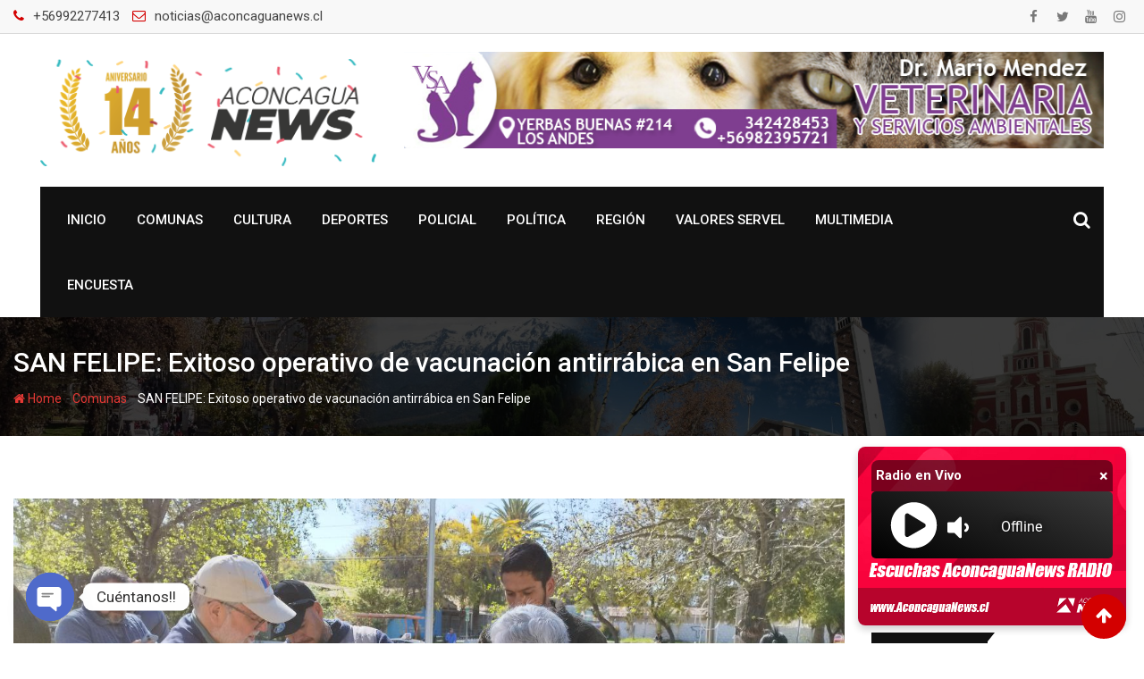

--- FILE ---
content_type: text/html; charset=UTF-8
request_url: https://aconcaguanews.cl/portal/2023/09/san-felipe-exitoso-operativo-de-vacunacion-antirrabica-en-san-felipe/
body_size: 25362
content:
<!doctype html>
<html lang="es">
<head>
	<meta charset="UTF-8">
	<meta name="viewport" content="width=device-width, initial-scale=1.0">
	<meta http-equiv="X-UA-Compatible" content="IE=edge">
	<link rel="profile" href="http://gmpg.org/xfn/11">
	<link rel="pingback" href="https://aconcaguanews.cl/portal/xmlrpc.php">
	<title>SAN FELIPE: Exitoso operativo de vacunación antirrábica en San Felipe &#8211; AconcaguaNews</title>
<meta name='robots' content='max-image-preview:large' />
	<style>img:is([sizes="auto" i], [sizes^="auto," i]) { contain-intrinsic-size: 3000px 1500px }</style>
	<noscript><style>#preloader{display:none;}</style></noscript><link rel='dns-prefetch' href='//challenges.cloudflare.com' />
<link rel='dns-prefetch' href='//fonts.googleapis.com' />
<link rel='preconnect' href='https://fonts.gstatic.com' crossorigin />
<link rel="alternate" type="application/rss+xml" title="AconcaguaNews &raquo; Feed" href="https://aconcaguanews.cl/portal/feed/" />
<link rel="alternate" type="application/rss+xml" title="AconcaguaNews &raquo; Feed de los comentarios" href="https://aconcaguanews.cl/portal/comments/feed/" />
<link rel="alternate" type="application/rss+xml" title="AconcaguaNews &raquo; Comentario SAN FELIPE: Exitoso operativo de vacunación antirrábica en San Felipe del feed" href="https://aconcaguanews.cl/portal/2023/09/san-felipe-exitoso-operativo-de-vacunacion-antirrabica-en-san-felipe/feed/" />
<script type="text/javascript">
/* <![CDATA[ */
window._wpemojiSettings = {"baseUrl":"https:\/\/s.w.org\/images\/core\/emoji\/16.0.1\/72x72\/","ext":".png","svgUrl":"https:\/\/s.w.org\/images\/core\/emoji\/16.0.1\/svg\/","svgExt":".svg","source":{"concatemoji":"https:\/\/aconcaguanews.cl\/portal\/wp-includes\/js\/wp-emoji-release.min.js?ver=18233c261ff3069555584b051ce33876"}};
/*! This file is auto-generated */
!function(s,n){var o,i,e;function c(e){try{var t={supportTests:e,timestamp:(new Date).valueOf()};sessionStorage.setItem(o,JSON.stringify(t))}catch(e){}}function p(e,t,n){e.clearRect(0,0,e.canvas.width,e.canvas.height),e.fillText(t,0,0);var t=new Uint32Array(e.getImageData(0,0,e.canvas.width,e.canvas.height).data),a=(e.clearRect(0,0,e.canvas.width,e.canvas.height),e.fillText(n,0,0),new Uint32Array(e.getImageData(0,0,e.canvas.width,e.canvas.height).data));return t.every(function(e,t){return e===a[t]})}function u(e,t){e.clearRect(0,0,e.canvas.width,e.canvas.height),e.fillText(t,0,0);for(var n=e.getImageData(16,16,1,1),a=0;a<n.data.length;a++)if(0!==n.data[a])return!1;return!0}function f(e,t,n,a){switch(t){case"flag":return n(e,"\ud83c\udff3\ufe0f\u200d\u26a7\ufe0f","\ud83c\udff3\ufe0f\u200b\u26a7\ufe0f")?!1:!n(e,"\ud83c\udde8\ud83c\uddf6","\ud83c\udde8\u200b\ud83c\uddf6")&&!n(e,"\ud83c\udff4\udb40\udc67\udb40\udc62\udb40\udc65\udb40\udc6e\udb40\udc67\udb40\udc7f","\ud83c\udff4\u200b\udb40\udc67\u200b\udb40\udc62\u200b\udb40\udc65\u200b\udb40\udc6e\u200b\udb40\udc67\u200b\udb40\udc7f");case"emoji":return!a(e,"\ud83e\udedf")}return!1}function g(e,t,n,a){var r="undefined"!=typeof WorkerGlobalScope&&self instanceof WorkerGlobalScope?new OffscreenCanvas(300,150):s.createElement("canvas"),o=r.getContext("2d",{willReadFrequently:!0}),i=(o.textBaseline="top",o.font="600 32px Arial",{});return e.forEach(function(e){i[e]=t(o,e,n,a)}),i}function t(e){var t=s.createElement("script");t.src=e,t.defer=!0,s.head.appendChild(t)}"undefined"!=typeof Promise&&(o="wpEmojiSettingsSupports",i=["flag","emoji"],n.supports={everything:!0,everythingExceptFlag:!0},e=new Promise(function(e){s.addEventListener("DOMContentLoaded",e,{once:!0})}),new Promise(function(t){var n=function(){try{var e=JSON.parse(sessionStorage.getItem(o));if("object"==typeof e&&"number"==typeof e.timestamp&&(new Date).valueOf()<e.timestamp+604800&&"object"==typeof e.supportTests)return e.supportTests}catch(e){}return null}();if(!n){if("undefined"!=typeof Worker&&"undefined"!=typeof OffscreenCanvas&&"undefined"!=typeof URL&&URL.createObjectURL&&"undefined"!=typeof Blob)try{var e="postMessage("+g.toString()+"("+[JSON.stringify(i),f.toString(),p.toString(),u.toString()].join(",")+"));",a=new Blob([e],{type:"text/javascript"}),r=new Worker(URL.createObjectURL(a),{name:"wpTestEmojiSupports"});return void(r.onmessage=function(e){c(n=e.data),r.terminate(),t(n)})}catch(e){}c(n=g(i,f,p,u))}t(n)}).then(function(e){for(var t in e)n.supports[t]=e[t],n.supports.everything=n.supports.everything&&n.supports[t],"flag"!==t&&(n.supports.everythingExceptFlag=n.supports.everythingExceptFlag&&n.supports[t]);n.supports.everythingExceptFlag=n.supports.everythingExceptFlag&&!n.supports.flag,n.DOMReady=!1,n.readyCallback=function(){n.DOMReady=!0}}).then(function(){return e}).then(function(){var e;n.supports.everything||(n.readyCallback(),(e=n.source||{}).concatemoji?t(e.concatemoji):e.wpemoji&&e.twemoji&&(t(e.twemoji),t(e.wpemoji)))}))}((window,document),window._wpemojiSettings);
/* ]]> */
</script>
<link rel='stylesheet' id='sbi_styles-css' href='https://aconcaguanews.cl/portal/wp-content/plugins/instagram-feed/css/sbi-styles.min.css?ver=6.10.0' type='text/css' media='all' />
<style id='wp-emoji-styles-inline-css' type='text/css'>

	img.wp-smiley, img.emoji {
		display: inline !important;
		border: none !important;
		box-shadow: none !important;
		height: 1em !important;
		width: 1em !important;
		margin: 0 0.07em !important;
		vertical-align: -0.1em !important;
		background: none !important;
		padding: 0 !important;
	}
</style>
<link rel='stylesheet' id='wp-block-library-css' href='https://aconcaguanews.cl/portal/wp-includes/css/dist/block-library/style.min.css?ver=18233c261ff3069555584b051ce33876' type='text/css' media='all' />
<style id='wp-block-library-theme-inline-css' type='text/css'>
.wp-block-audio :where(figcaption){color:#555;font-size:13px;text-align:center}.is-dark-theme .wp-block-audio :where(figcaption){color:#ffffffa6}.wp-block-audio{margin:0 0 1em}.wp-block-code{border:1px solid #ccc;border-radius:4px;font-family:Menlo,Consolas,monaco,monospace;padding:.8em 1em}.wp-block-embed :where(figcaption){color:#555;font-size:13px;text-align:center}.is-dark-theme .wp-block-embed :where(figcaption){color:#ffffffa6}.wp-block-embed{margin:0 0 1em}.blocks-gallery-caption{color:#555;font-size:13px;text-align:center}.is-dark-theme .blocks-gallery-caption{color:#ffffffa6}:root :where(.wp-block-image figcaption){color:#555;font-size:13px;text-align:center}.is-dark-theme :root :where(.wp-block-image figcaption){color:#ffffffa6}.wp-block-image{margin:0 0 1em}.wp-block-pullquote{border-bottom:4px solid;border-top:4px solid;color:currentColor;margin-bottom:1.75em}.wp-block-pullquote cite,.wp-block-pullquote footer,.wp-block-pullquote__citation{color:currentColor;font-size:.8125em;font-style:normal;text-transform:uppercase}.wp-block-quote{border-left:.25em solid;margin:0 0 1.75em;padding-left:1em}.wp-block-quote cite,.wp-block-quote footer{color:currentColor;font-size:.8125em;font-style:normal;position:relative}.wp-block-quote:where(.has-text-align-right){border-left:none;border-right:.25em solid;padding-left:0;padding-right:1em}.wp-block-quote:where(.has-text-align-center){border:none;padding-left:0}.wp-block-quote.is-large,.wp-block-quote.is-style-large,.wp-block-quote:where(.is-style-plain){border:none}.wp-block-search .wp-block-search__label{font-weight:700}.wp-block-search__button{border:1px solid #ccc;padding:.375em .625em}:where(.wp-block-group.has-background){padding:1.25em 2.375em}.wp-block-separator.has-css-opacity{opacity:.4}.wp-block-separator{border:none;border-bottom:2px solid;margin-left:auto;margin-right:auto}.wp-block-separator.has-alpha-channel-opacity{opacity:1}.wp-block-separator:not(.is-style-wide):not(.is-style-dots){width:100px}.wp-block-separator.has-background:not(.is-style-dots){border-bottom:none;height:1px}.wp-block-separator.has-background:not(.is-style-wide):not(.is-style-dots){height:2px}.wp-block-table{margin:0 0 1em}.wp-block-table td,.wp-block-table th{word-break:normal}.wp-block-table :where(figcaption){color:#555;font-size:13px;text-align:center}.is-dark-theme .wp-block-table :where(figcaption){color:#ffffffa6}.wp-block-video :where(figcaption){color:#555;font-size:13px;text-align:center}.is-dark-theme .wp-block-video :where(figcaption){color:#ffffffa6}.wp-block-video{margin:0 0 1em}:root :where(.wp-block-template-part.has-background){margin-bottom:0;margin-top:0;padding:1.25em 2.375em}
</style>
<style id='classic-theme-styles-inline-css' type='text/css'>
/*! This file is auto-generated */
.wp-block-button__link{color:#fff;background-color:#32373c;border-radius:9999px;box-shadow:none;text-decoration:none;padding:calc(.667em + 2px) calc(1.333em + 2px);font-size:1.125em}.wp-block-file__button{background:#32373c;color:#fff;text-decoration:none}
</style>
<style id='global-styles-inline-css' type='text/css'>
:root{--wp--preset--aspect-ratio--square: 1;--wp--preset--aspect-ratio--4-3: 4/3;--wp--preset--aspect-ratio--3-4: 3/4;--wp--preset--aspect-ratio--3-2: 3/2;--wp--preset--aspect-ratio--2-3: 2/3;--wp--preset--aspect-ratio--16-9: 16/9;--wp--preset--aspect-ratio--9-16: 9/16;--wp--preset--color--black: #000000;--wp--preset--color--cyan-bluish-gray: #abb8c3;--wp--preset--color--white: #ffffff;--wp--preset--color--pale-pink: #f78da7;--wp--preset--color--vivid-red: #cf2e2e;--wp--preset--color--luminous-vivid-orange: #ff6900;--wp--preset--color--luminous-vivid-amber: #fcb900;--wp--preset--color--light-green-cyan: #7bdcb5;--wp--preset--color--vivid-green-cyan: #00d084;--wp--preset--color--pale-cyan-blue: #8ed1fc;--wp--preset--color--vivid-cyan-blue: #0693e3;--wp--preset--color--vivid-purple: #9b51e0;--wp--preset--gradient--vivid-cyan-blue-to-vivid-purple: linear-gradient(135deg,rgba(6,147,227,1) 0%,rgb(155,81,224) 100%);--wp--preset--gradient--light-green-cyan-to-vivid-green-cyan: linear-gradient(135deg,rgb(122,220,180) 0%,rgb(0,208,130) 100%);--wp--preset--gradient--luminous-vivid-amber-to-luminous-vivid-orange: linear-gradient(135deg,rgba(252,185,0,1) 0%,rgba(255,105,0,1) 100%);--wp--preset--gradient--luminous-vivid-orange-to-vivid-red: linear-gradient(135deg,rgba(255,105,0,1) 0%,rgb(207,46,46) 100%);--wp--preset--gradient--very-light-gray-to-cyan-bluish-gray: linear-gradient(135deg,rgb(238,238,238) 0%,rgb(169,184,195) 100%);--wp--preset--gradient--cool-to-warm-spectrum: linear-gradient(135deg,rgb(74,234,220) 0%,rgb(151,120,209) 20%,rgb(207,42,186) 40%,rgb(238,44,130) 60%,rgb(251,105,98) 80%,rgb(254,248,76) 100%);--wp--preset--gradient--blush-light-purple: linear-gradient(135deg,rgb(255,206,236) 0%,rgb(152,150,240) 100%);--wp--preset--gradient--blush-bordeaux: linear-gradient(135deg,rgb(254,205,165) 0%,rgb(254,45,45) 50%,rgb(107,0,62) 100%);--wp--preset--gradient--luminous-dusk: linear-gradient(135deg,rgb(255,203,112) 0%,rgb(199,81,192) 50%,rgb(65,88,208) 100%);--wp--preset--gradient--pale-ocean: linear-gradient(135deg,rgb(255,245,203) 0%,rgb(182,227,212) 50%,rgb(51,167,181) 100%);--wp--preset--gradient--electric-grass: linear-gradient(135deg,rgb(202,248,128) 0%,rgb(113,206,126) 100%);--wp--preset--gradient--midnight: linear-gradient(135deg,rgb(2,3,129) 0%,rgb(40,116,252) 100%);--wp--preset--font-size--small: 13px;--wp--preset--font-size--medium: 20px;--wp--preset--font-size--large: 36px;--wp--preset--font-size--x-large: 42px;--wp--preset--spacing--20: 0.44rem;--wp--preset--spacing--30: 0.67rem;--wp--preset--spacing--40: 1rem;--wp--preset--spacing--50: 1.5rem;--wp--preset--spacing--60: 2.25rem;--wp--preset--spacing--70: 3.38rem;--wp--preset--spacing--80: 5.06rem;--wp--preset--shadow--natural: 6px 6px 9px rgba(0, 0, 0, 0.2);--wp--preset--shadow--deep: 12px 12px 50px rgba(0, 0, 0, 0.4);--wp--preset--shadow--sharp: 6px 6px 0px rgba(0, 0, 0, 0.2);--wp--preset--shadow--outlined: 6px 6px 0px -3px rgba(255, 255, 255, 1), 6px 6px rgba(0, 0, 0, 1);--wp--preset--shadow--crisp: 6px 6px 0px rgba(0, 0, 0, 1);}:where(.is-layout-flex){gap: 0.5em;}:where(.is-layout-grid){gap: 0.5em;}body .is-layout-flex{display: flex;}.is-layout-flex{flex-wrap: wrap;align-items: center;}.is-layout-flex > :is(*, div){margin: 0;}body .is-layout-grid{display: grid;}.is-layout-grid > :is(*, div){margin: 0;}:where(.wp-block-columns.is-layout-flex){gap: 2em;}:where(.wp-block-columns.is-layout-grid){gap: 2em;}:where(.wp-block-post-template.is-layout-flex){gap: 1.25em;}:where(.wp-block-post-template.is-layout-grid){gap: 1.25em;}.has-black-color{color: var(--wp--preset--color--black) !important;}.has-cyan-bluish-gray-color{color: var(--wp--preset--color--cyan-bluish-gray) !important;}.has-white-color{color: var(--wp--preset--color--white) !important;}.has-pale-pink-color{color: var(--wp--preset--color--pale-pink) !important;}.has-vivid-red-color{color: var(--wp--preset--color--vivid-red) !important;}.has-luminous-vivid-orange-color{color: var(--wp--preset--color--luminous-vivid-orange) !important;}.has-luminous-vivid-amber-color{color: var(--wp--preset--color--luminous-vivid-amber) !important;}.has-light-green-cyan-color{color: var(--wp--preset--color--light-green-cyan) !important;}.has-vivid-green-cyan-color{color: var(--wp--preset--color--vivid-green-cyan) !important;}.has-pale-cyan-blue-color{color: var(--wp--preset--color--pale-cyan-blue) !important;}.has-vivid-cyan-blue-color{color: var(--wp--preset--color--vivid-cyan-blue) !important;}.has-vivid-purple-color{color: var(--wp--preset--color--vivid-purple) !important;}.has-black-background-color{background-color: var(--wp--preset--color--black) !important;}.has-cyan-bluish-gray-background-color{background-color: var(--wp--preset--color--cyan-bluish-gray) !important;}.has-white-background-color{background-color: var(--wp--preset--color--white) !important;}.has-pale-pink-background-color{background-color: var(--wp--preset--color--pale-pink) !important;}.has-vivid-red-background-color{background-color: var(--wp--preset--color--vivid-red) !important;}.has-luminous-vivid-orange-background-color{background-color: var(--wp--preset--color--luminous-vivid-orange) !important;}.has-luminous-vivid-amber-background-color{background-color: var(--wp--preset--color--luminous-vivid-amber) !important;}.has-light-green-cyan-background-color{background-color: var(--wp--preset--color--light-green-cyan) !important;}.has-vivid-green-cyan-background-color{background-color: var(--wp--preset--color--vivid-green-cyan) !important;}.has-pale-cyan-blue-background-color{background-color: var(--wp--preset--color--pale-cyan-blue) !important;}.has-vivid-cyan-blue-background-color{background-color: var(--wp--preset--color--vivid-cyan-blue) !important;}.has-vivid-purple-background-color{background-color: var(--wp--preset--color--vivid-purple) !important;}.has-black-border-color{border-color: var(--wp--preset--color--black) !important;}.has-cyan-bluish-gray-border-color{border-color: var(--wp--preset--color--cyan-bluish-gray) !important;}.has-white-border-color{border-color: var(--wp--preset--color--white) !important;}.has-pale-pink-border-color{border-color: var(--wp--preset--color--pale-pink) !important;}.has-vivid-red-border-color{border-color: var(--wp--preset--color--vivid-red) !important;}.has-luminous-vivid-orange-border-color{border-color: var(--wp--preset--color--luminous-vivid-orange) !important;}.has-luminous-vivid-amber-border-color{border-color: var(--wp--preset--color--luminous-vivid-amber) !important;}.has-light-green-cyan-border-color{border-color: var(--wp--preset--color--light-green-cyan) !important;}.has-vivid-green-cyan-border-color{border-color: var(--wp--preset--color--vivid-green-cyan) !important;}.has-pale-cyan-blue-border-color{border-color: var(--wp--preset--color--pale-cyan-blue) !important;}.has-vivid-cyan-blue-border-color{border-color: var(--wp--preset--color--vivid-cyan-blue) !important;}.has-vivid-purple-border-color{border-color: var(--wp--preset--color--vivid-purple) !important;}.has-vivid-cyan-blue-to-vivid-purple-gradient-background{background: var(--wp--preset--gradient--vivid-cyan-blue-to-vivid-purple) !important;}.has-light-green-cyan-to-vivid-green-cyan-gradient-background{background: var(--wp--preset--gradient--light-green-cyan-to-vivid-green-cyan) !important;}.has-luminous-vivid-amber-to-luminous-vivid-orange-gradient-background{background: var(--wp--preset--gradient--luminous-vivid-amber-to-luminous-vivid-orange) !important;}.has-luminous-vivid-orange-to-vivid-red-gradient-background{background: var(--wp--preset--gradient--luminous-vivid-orange-to-vivid-red) !important;}.has-very-light-gray-to-cyan-bluish-gray-gradient-background{background: var(--wp--preset--gradient--very-light-gray-to-cyan-bluish-gray) !important;}.has-cool-to-warm-spectrum-gradient-background{background: var(--wp--preset--gradient--cool-to-warm-spectrum) !important;}.has-blush-light-purple-gradient-background{background: var(--wp--preset--gradient--blush-light-purple) !important;}.has-blush-bordeaux-gradient-background{background: var(--wp--preset--gradient--blush-bordeaux) !important;}.has-luminous-dusk-gradient-background{background: var(--wp--preset--gradient--luminous-dusk) !important;}.has-pale-ocean-gradient-background{background: var(--wp--preset--gradient--pale-ocean) !important;}.has-electric-grass-gradient-background{background: var(--wp--preset--gradient--electric-grass) !important;}.has-midnight-gradient-background{background: var(--wp--preset--gradient--midnight) !important;}.has-small-font-size{font-size: var(--wp--preset--font-size--small) !important;}.has-medium-font-size{font-size: var(--wp--preset--font-size--medium) !important;}.has-large-font-size{font-size: var(--wp--preset--font-size--large) !important;}.has-x-large-font-size{font-size: var(--wp--preset--font-size--x-large) !important;}
:where(.wp-block-post-template.is-layout-flex){gap: 1.25em;}:where(.wp-block-post-template.is-layout-grid){gap: 1.25em;}
:where(.wp-block-columns.is-layout-flex){gap: 2em;}:where(.wp-block-columns.is-layout-grid){gap: 2em;}
:root :where(.wp-block-pullquote){font-size: 1.5em;line-height: 1.6;}
</style>
<link rel='stylesheet' id='rating-css-css' href='https://aconcaguanews.cl/portal/wp-content/plugins/barta-core/assets/css/rating.css?ver=18233c261ff3069555584b051ce33876' type='text/css' media='all' />
<link rel='stylesheet' id='contact-form-7-css' href='https://aconcaguanews.cl/portal/wp-content/plugins/contact-form-7/includes/css/styles.css?ver=6.1.4' type='text/css' media='all' />
<link rel='stylesheet' id='parent-style-css' href='https://aconcaguanews.cl/portal/wp-content/themes/barta/style.css?ver=18233c261ff3069555584b051ce33876' type='text/css' media='all' />
<link rel='stylesheet' id='child-style-css' href='https://aconcaguanews.cl/portal/wp-content/themes/barta-child/style.css?ver=18233c261ff3069555584b051ce33876' type='text/css' media='all' />
<link rel='stylesheet' id='chaty-front-css-css' href='https://aconcaguanews.cl/portal/wp-content/plugins/chaty/css/chaty-front.min.css?ver=3.5.11646776003' type='text/css' media='all' />
<link rel='stylesheet' id='barta-gfonts-css' href='//fonts.googleapis.com/css?family=Roboto%3A400%2C500%2C700&#038;ver=18233c261ff3069555584b051ce33876' type='text/css' media='all' />
<link rel='stylesheet' id='bootstrap-css' href='https://aconcaguanews.cl/portal/wp-content/themes/barta/assets/css/bootstrap.min.css?ver=18233c261ff3069555584b051ce33876' type='text/css' media='all' />
<link rel='stylesheet' id='nivo-slider-css' href='https://aconcaguanews.cl/portal/wp-content/themes/barta/assets/css/nivo-slider.min.css?ver=18233c261ff3069555584b051ce33876' type='text/css' media='all' />
<link rel='stylesheet' id='font-awesome-css' href='https://aconcaguanews.cl/portal/wp-content/plugins/elementor/assets/lib/font-awesome/css/font-awesome.min.css?ver=4.7.0' type='text/css' media='all' />
<link rel='stylesheet' id='slick-theme-css' href='https://aconcaguanews.cl/portal/wp-content/themes/barta/assets/css/slick-theme.css?ver=18233c261ff3069555584b051ce33876' type='text/css' media='all' />
<link rel='stylesheet' id='select2-css' href='https://aconcaguanews.cl/portal/wp-content/themes/barta/assets/css/select2.min.css?ver=18233c261ff3069555584b051ce33876' type='text/css' media='all' />
<link rel='stylesheet' id='barta-default-css' href='https://aconcaguanews.cl/portal/wp-content/themes/barta/assets/css/default.css?ver=18233c261ff3069555584b051ce33876' type='text/css' media='all' />
<link rel='stylesheet' id='barta-elementor-css' href='https://aconcaguanews.cl/portal/wp-content/themes/barta/assets/css/elementor.css?ver=18233c261ff3069555584b051ce33876' type='text/css' media='all' />
<link rel='stylesheet' id='barta-grid-css' href='https://aconcaguanews.cl/portal/wp-content/themes/barta/assets/css/barta-grid.css?ver=18233c261ff3069555584b051ce33876' type='text/css' media='all' />
<link rel='stylesheet' id='barta-box-css' href='https://aconcaguanews.cl/portal/wp-content/themes/barta/assets/css/barta-box.css?ver=18233c261ff3069555584b051ce33876' type='text/css' media='all' />
<link rel='stylesheet' id='barta-tab-css' href='https://aconcaguanews.cl/portal/wp-content/themes/barta/assets/css/barta-tab.css?ver=18233c261ff3069555584b051ce33876' type='text/css' media='all' />
<link rel='stylesheet' id='barta-list-css' href='https://aconcaguanews.cl/portal/wp-content/themes/barta/assets/css/barta-list.css?ver=18233c261ff3069555584b051ce33876' type='text/css' media='all' />
<link rel='stylesheet' id='barta-style-css' href='https://aconcaguanews.cl/portal/wp-content/themes/barta/assets/css/style.css?ver=18233c261ff3069555584b051ce33876' type='text/css' media='all' />
<style id='barta-style-inline-css' type='text/css'>
	.entry-banner {
					background: url(https://aconcaguanews.cl/portal/wp-content/uploads/2024/07/banner.jpg) no-repeat scroll center center / cover;
			}
	.content-area {
		padding-top: 70px; 
		padding-bottom: 70px;
	}
		.post-detail-style2 #page .content-area {
		background-image: url( https://aconcaguanews.cl/portal/wp-includes/images/media/default.svg );
		background-color: #FFFFFF;
	}
		#page {
		background-image: url( https://aconcaguanews.cl/portal/wp-includes/images/media/default.svg );
		background-color: #FFFFFF;
	}
	
</style>
<link rel='stylesheet' id='slick-css' href='https://aconcaguanews.cl/portal/wp-content/themes/barta/assets/css/slick.css?ver=18233c261ff3069555584b051ce33876' type='text/css' media='all' />
<link rel='stylesheet' id='rt-ticker-css' href='https://aconcaguanews.cl/portal/wp-content/themes/barta/assets/css/rt-ticker.css?ver=18233c261ff3069555584b051ce33876' type='text/css' media='all' />
<link rel="preload" as="style" href="https://fonts.googleapis.com/css?family=Roboto:500,400&#038;display=swap&#038;ver=1752266363" /><link rel="stylesheet" href="https://fonts.googleapis.com/css?family=Roboto:500,400&#038;display=swap&#038;ver=1752266363" media="print" onload="this.media='all'"><noscript><link rel="stylesheet" href="https://fonts.googleapis.com/css?family=Roboto:500,400&#038;display=swap&#038;ver=1752266363" /></noscript><style id='barta-dynamic-inline-css' type='text/css'>
@media ( min-width:1200px ) { .container {  max-width: 1350px; } } #tophead .tophead-contact .fa, #tophead .tophead-address .fa { color: #d30000; } #tophead {   background-color: #f8f8f8; } #tophead, #tophead a {   color: #444444; } .topbar-style-5 #tophead .tophead-social li a { color: #d30000; } .trheader #tophead, .trheader #tophead a, .trheader #tophead .tophead-social li a { color: #efefef; } .barta-primary-color{ color:#d30000; } .barta-primary-bgcolor, .topbar-style-3 #tophead .tophead-social li a:hover { background-color: #d30000; } .topbar-style-4 #tophead .tophead-contact .fa, .topbar-style-4 #tophead .tophead-address .fa {   color: #d30000; } .site-header .main-navigation nav ul li a { font-family: Roboto, sans-serif; font-size : 15px; font-weight : 500; line-height : 22px; color: #111111; text-transform : ; font-style: normal; } .site-header .main-navigation ul.menu > li > a:hover, .site-header .main-navigation ul.menu > li.current-menu-item > a, .site-header .main-navigation ul.menu > li.current > a { color: #d10000; } .site-header .main-navigation nav ul li a.active { color: #d10000 !important; } .header-style-5.trheader .site-header .main-navigation nav > ul > li > a { color: #111111; } .header-style-5.trheader .site-header .main-navigation nav > ul > li > a:hover, .header-style-5.trheader .site-header .main-navigation nav > ul > li.current-menu-item > a:hover, .header-style-5.trheader .site-header .main-navigation nav > ul > li a.active, .header-style-5.trheader .site-header .main-navigation nav > ul > li.current > a, .header-style-1 .site-header .main-navigation ul.menu > li > a:hover, .header-style-1 .site-header .main-navigation ul.menu > li.current > a:hover, .header-style-1 .site-header .main-navigation ul.menu > li.current-menu-item > a:hover, .header-style-1 .site-header .main-navigation ul li a.active, .header-style-1 .site-header .main-navigation ul.menu > li.current-menu-item > a, .header-style-1 .site-header .main-navigation ul.menu > li.current > a { color: #d10000 !important; } .trheader.non-stick .site-header .main-navigation ul.menu > li > a, .trheader.non-stick .site-header .search-box .search-button i, .trheader.non-stick .header-icon-seperator, .trheader.non-stick .header-icon-area .cart-icon-area > a, .trheader.non-stick .additional-menu-area a.side-menu-trigger { color: #ffffff; } .site-header .main-navigation ul li ul li { background-color: #d80000; } .site-header .main-navigation ul li ul li:hover { background-color: #111111; } .site-header .main-navigation ul li ul li a { font-family: Roboto, sans-serif; font-size : 15px; font-weight : 400; line-height : 21px; color: #ffffff; text-transform : ; font-style: normal; } .site-header .main-navigation ul li ul li:hover > a { color: #ffffff; } .stick .site-header { border-color: #d30000} .site-header .main-navigation ul li.mega-menu > ul.sub-menu { background-color: #d80000} .site-header .main-navigation ul li.mega-menu ul.sub-menu li a { color: #ffffff} .site-header .main-navigation ul li.mega-menu ul.sub-menu li a:hover { background-color: #111111; color: #ffffff; } .mean-container a.meanmenu-reveal, .mean-container .mean-nav ul li a.mean-expand { color: #d30000; } #header-9 .mean-container a.meanmenu-reveal, #header-9 .mean-container .mean-nav ul li a.mean-expand { color: #222; } .mean-container a.meanmenu-reveal span { background-color: #d30000; } #header-9 .mean-container a.meanmenu-reveal span { background-color: #ffffff; } @media (max-width:414px) {  #header-9 .mean-container a.meanmenu-reveal span {  background-color: #d30000; } } .header-style-9 .header-search-box .form-inline .btn-search { background-color: #e53935; } .mean-container .mean-bar {  border-color: #d30000; } .mean-container .mean-nav ul li a { font-family: Roboto, sans-serif; font-size : 14px; font-weight : 400; line-height : 21px; color: #111111; text-transform : ; font-style: normal; } .mean-container .mean-nav ul li a:hover, .mean-container .mean-nav > ul > li.current-menu-item > a { color: #d10000; } .header-icon-area .cart-icon-area .cart-icon-num { background-color: #d30000; } .additional-menu-area a.side-menu-trigger:hover, .trheader.non-stick .additional-menu-area a.side-menu-trigger:hover { color: #d10000; } .site-header .search-box .search-text { border-color: #d30000; } .header-style-3 .header-contact .fa, .header-style-3 .header-social li a:hover, .header-style-3.trheader .header-social li a:hover { color: #d10000; } .header-style-3.trheader .header-contact li a, .header-style-3.trheader .header-social li a { color: #ffffff; } .header-style-4 .header-contact .fa, .header-style-4 .header-social li a:hover, .header-style-4.trheader .header-social li a:hover { color: #d10000; } .header-style-4.trheader .header-contact li a, .header-style-4.trheader .header-social li a { color: #ffffff; } .header-style-5 .header-menu-btn { background-color: #d30000; } .trheader.non-stick.header-style-5 .header-menu-btn { color: #ffffff; } body { font-family: Roboto, sans-serif; font-size: 15px; line-height: 24px; font-weight: 400; } h1 { font-family: Roboto; font-size: 36px; line-height: 40px; font-weight: 500; } h2 { font-family: Roboto, sans-serif; font-size: 28px; line-height: 34px; font-weight: 500; } h3 { font-family: Roboto, sans-serif; font-size: 22px; line-height: 28px; font-weight: 500; } h4 { font-family: Roboto, sans-serif; font-size: 18px; line-height: 26px; font-weight: 500; } h5 { font-family: Roboto, sans-serif; font-size: 16px; line-height: 24px; font-weight: 500; } h6 { font-family: Roboto, sans-serif; font-size: 14px; line-height: 22px; font-weight: 500; } .entry-banner .entry-banner-content h1 { color: #ffffff; } .breadcrumb-area .entry-breadcrumb span a { color: #e53935; } .breadcrumb-area .entry-breadcrumb span a:hover { color: #ffffff; } .breadcrumb-area .entry-breadcrumb .breadcrumb-seperator { color: #ffffff; } .breadcrumb-area .entry-breadcrumb > span:last-child { color: #ffffff; } .entry-banner:after {   background: rgba(0, 0, 0 , 0.5); } .post-detail-holder .breadcrumb-area .entry-breadcrumb span a:hover { color: #ffffff; } .scrollToTop { background-color: #d30000; border: 2px solid rgb(211, 0, 0 , 1); } .footer-top-area { background-color: #1e1e1e; } .footer-top-area .widget h3 { color: #ffffff; } .footer-top-area .widget { color: #c4c4c4; } .footer-top-area a:link, .footer-top-area a:visited { color: #c4c4c4; } .footer-top-area a:hover, .footer-top-area a:active { color: #d10808; } .footer-bottom-area { background-color: #ffffff; } .footer-bottom-area .footer-bottom-left { color: #dddddd; } .footer-top-area .widget_archive li { border-bottom: 1px dotted #d30000; } .rt-box-title-1 span { border-top-color: #d30000; } .search-form .input.search-submit { background-color: #d30000; border-color: #d30000; } .search-form .input.search-submit a:hover { color: #d30000; } .search-no-results .custom-search-input .btn{  background-color: #d30000; } .widget ul li a:hover { color: #d30000; } .sidebar-widget-area .widget h3.widgettitle:after {  background: #d30000; } .sidebar-widget-area .widget .rt-slider-sidebar .rt-single-slide .testimo-info .testimo-title h3, .sidebar-widget-area .rt_widget_recent_entries_with_image .media-body .posted-date a, .sidebar-widget-area .widget ul li a:before, .sidebar-widget-area .widget ul li a:hover, .sidebar-widget-area .widget ul li.active a, .sidebar-widget-area .widget ul li.active a:before, .sidebar-widget-area .widget_recent_comments ul li.recentcomments > span:before, .footer-top-area .search-form input.search-submit, .footer-top-area ul li:before, .footer-top-area ul li a:before { color: #d30000; } .footer-top-area .corporate-address li i , .footer-top-area .search-form input.search-submit, .footer-top-area ul li a:before, .footer-top-area .stylish-input-group .input-group-addon button i, .footer-top-area .widget_archive li a:before {  color: #d30000; } .footer-top-area .stylish-input-group .input-group-addon button:hover { background: #d30000; } .rt-box-title-1, .footer-top-area .search-form button { background-color: #d30000; } .footer-topbar , .footer-topbar .emergrncy-content-holder, .footer-top-area .widgettitle:after { background: #d30000; } .footer-topbar .emergrncy-content-holder:before { border-color: transparent #d30000; } a:link, a:visited, .entry-footer .about-author .media-body .author-title, .entry-title h1 a{ color: #d30000; } .entry-content a {   color:#d30000; } .entry-footer .tags a:hover, .entry-title h1 a:hover { color: #797979; } .comments-area .main-comments .replay-area a { background-color: #d30000; } #respond form .btn-send { background-color: #d30000; border-color: #d30000; } .blog-style-2 .readmore-btn:hover { background-color: #d30000; color: #ffffff; } blockquote p:before{  color: #d30000; } .sticky .blog-box {  border-bottom: 2px solid #d30000; } .blog-box .blog-img-holder:after {  background: #d30000; } .blog-box .blog-img-holder .blog-content-holder {  background: #d30000; } .blog-box .blog-bottom-content-holder h3 a:hover , .blog-box .blog-bottom-content-holder ul li i , .blog-box .blog-bottom-content-holder ul li a:hover {  color: #d30000; } .blog-box .blog-bottom-content-holder a.blog-button {  border: 1px solid #d30000;  color: #d30000; } .blog-box .blog-bottom-content-holder a.blog-button:hover {  background-color: #d30000; } .error-page-area {  background-color: #e53935; } .error-page-area .error-page-content p {  color: #ffffff; } .error-page-area .error-page p { color: #ffffff; } .error-page-area .error-page-content .go-home a { background-color: #d30000; } .comments-area h3:before{ background: #797979; } #respond form .btn-send:hover {  color: #d30000; } .item-comments .item-comments-list ul.comments-list li .comment-reply {  background-color: #d30000; } .item-comments .item-comments-form .comments-form .form-group .form-control {  background-color: #797979; } .title-bar35:after { background: #d30000; } .barta-button-1, .entry-content a.grid-fill-btn:hover:after, .entry-content .rt-grid-fill-btn a.grid-fill-btn:hover:after { color: #d30000; } .barta-button-1:hover { background: #d30000; } .barta-button-2 { background: #d30000; } .barta-button-2:hover { color: #d30000; } .barta-primary-color { color: #d30000; } .btn-read-more-h-b { border: 1px solid #d30000; } .con-home-6 .btn-send-message { background: #d30000; border: 2px solid #d30000; } .con-home-6 .btn-send-message:hover, .dark-button:after, .btn-square-transparent:hover, .entry-content .btn-square-transparent.more:hover { background: #d30000; } .dark-button:hover, .btn-square-transparent { border-color: #d30000; } .btn-square-transparent { color: #d30000; } .entry-content .btn-square-transparent.more { color: #d30000; } .btn-slider-fill { background: #d30000; border: 2px solid #d30000 !important; } .dark-button:before {   background: #d30000; } .entry-header .entry-meta ul li a:hover , .entry-footer ul.item-tags li a:hover { color: #d30000; } .ui-cat-tag {   background: #d30000; } .entry-footer .item-tags span {   border: 1px solid #d30000;   background: #d30000; } .blog-layout-1 .entry-header .entry-thumbnail-area .post-date1 { background: #d30000; } .blog-layout-1 .entry-header .entry-content h3 a:hover {  color: #d30000; } .blog-layout-1 .entry-header .entry-content .barta-button-7 {  background: #d30000; } .custom-search-input .btn {  background-color: #d30000; } .search-no-results .custom-search-input .btn {  background-color: #d30000; } .rt-blog-layout .entry-thumbnail-area ul li i {  color: #d30000; } .rt-blog-layout .entry-thumbnail-area ul li a:hover {  color: #d30000; } .rt-blog-layout .entry-thumbnail-area ul .active {  background: #d30000; } .rt-blog-layout .entry-content h3 a:hover {  color: #d30000; } .blog-box .blog-social li a:hover i {  color: #d30000; } .blog-box .blog-img-holder .blog-content-holder {  background: #d30000; } .blog-box .blog-bottom-content-holder h3 a:hover, .blog-box .blog-bottom-content-holder ul li i, .blog-box .blog-bottom-content-holder ul li a:hover {  color: #d30000; } .pagination-area li.active a:hover, .pagination-area ul li.active a, .pagination-area ul li a:hover, .pagination-area ul li span.current{ background-color: #d30000; } .rt-contact-info ul li a:hover {  color: #d30000; } .cf7-quote-submit input {  border: 2px solid #797979; } .cf7-quote-submit input:hover {  background-color: #797979 !important; } .contact-form h2:after {  background: #d30000; } .contact-form legend {  color: #797979; } .rt-request-call-four .request-form-wrapper .request-form .request-form-input .form-group.margin-bottom-none .default-big-btn , .rt-request-call-four .request-form-wrapper .request-form .form-heading , .contact-form .wpcf7-submit.contact-submit, .contact-slider .contact-header {  background: #d30000; } .contact-form .wpcf7-submit.contact-submit:hover {  background: #797979; } .contact-slider .contact-header:after { border-top: 22px solid #d30000; } @media (max-width:1170px) { .contact-slider .contact-header:after {  border-top: 22px solid #d30000; } } .contact-slider .input-form input[type="submit"] {   background: #d30000; } .entry-thumbnail-area.overimage .featured-image-caption.text-right, .post-detail-style2 .overimage .featured-image-caption.text-right { background: -moz-linear-gradient(left, rgba(30,87,153,0) 0%, rgba(30,87,153,0.05) 1%, rgba(211, 0, 0,1) 20%);  background: -webkit-linear-gradient(left, rgba(30,87,153,0) 0%,rgba(30,87,153,0.05) 1%,rgba(211, 0, 0,1) 20%);  background: linear-gradient(to right, rgba(30,87,153,0) 0%,rgba(30,87,153,0.05) 1%,rgba(211, 0, 0,1) 20%);  filter: progid:DXImageTransform.Microsoft.gradient( startColorstr='#001e5799', endColorstr='#d30000',GradientType=1 ); } .entry-thumbnail-area.overimage .featured-image-caption.text-left, .post-detail-style2 .overimage .featured-image-caption.text-left { background: -moz-linear-gradient(left, rgba(211, 0, 0,1) 80%, rgba(30,87,153,0.05) 99%, rgba(30,87,153,0) 100%);  background: -webkit-linear-gradient(left, rgba(211, 0, 0,1) 80%,rgba(30,87,153,0.05) 99%,rgba(30,87,153,0) 100%);  background: linear-gradient(to right, rgba(211, 0, 0,1) 80%,rgba(30,87,153,0.05) 99%,rgba(30,87,153,0) 100%);  filter: progid:DXImageTransform.Microsoft.gradient( startColorstr='#d30000', endColorstr='#001e5799',GradientType=1 ); } .entry-thumbnail-area.overimage .featured-image-caption.text-center, .post-detail-style2 .overimage .featured-image-caption.text-center { background: -moz-linear-gradient(left, rgba(211, 0, 0,0) 0%, rgba(211, 0, 0,0.8) 10%, rgba(211, 0, 0,1) 19%, rgba(211, 0, 0,1) 20%, rgba(211, 0, 0,1) 81%, rgba(211, 0, 0,0.8) 89%, rgba(211, 0, 0,0) 100%);  background: -webkit-linear-gradient(left, rgba(211, 0, 0,0) 0%,rgba(211, 0, 0,0.8) 10%,rgba(211, 0, 0,1) 19%,rgba(211, 0, 0,1) 20%,rgba(211, 0, 0,1) 81%,rgba(211, 0, 0,0.8) 89%,rgba(211, 0, 0,0) 100%);  background: linear-gradient(to right, rgba(211, 0, 0,0) 0%,rgba(211, 0, 0,0.8) 10%,rgba(211, 0, 0,1) 19%,rgba(211, 0, 0,1) 20%,rgba(211, 0, 0,1) 81%,rgba(211, 0, 0,0.8) 89%,rgba(211, 0, 0,0) 100%);  filter: progid:DXImageTransform.Microsoft.gradient( startColorstr='#00e53935', endColorstr='#00e53935',GradientType=1 ); } .woocommerce .widget_price_filter .ui-slider .ui-slider-range, .woocommerce .widget_price_filter .ui-slider .ui-slider-handle, .rt-woo-nav .owl-custom-nav-title::after, .rt-woo-nav .owl-custom-nav .owl-prev:hover, .rt-woo-nav .owl-custom-nav .owl-next:hover, .woocommerce ul.products li.product .onsale, .woocommerce span.onsale, .woocommerce a.added_to_cart, .woocommerce div.product form.cart .button, .woocommerce #respond input#submit, .woocommerce a.button, .woocommerce button.button, .woocommerce input.button, p.demo_store, .woocommerce-info::before, .woocommerce #respond input#submit.disabled:hover, .woocommerce #respond input#submit:disabled:hover, .woocommerce #respond input#submit[disabled]:disabled:hover, .woocommerce a.button.disabled:hover, .woocommerce a.button:disabled:hover, .woocommerce a.button[disabled]:disabled:hover, .woocommerce button.button.disabled:hover, .woocommerce button.button:disabled:hover, .woocommerce button.button[disabled]:disabled:hover, .woocommerce input.button.disabled:hover, .woocommerce input.button:disabled:hover, .woocommerce input.button[disabled]:disabled:hover, .woocommerce #respond input#submit.alt, .woocommerce a.button.alt, .woocommerce button.button.alt, .woocommerce input.button.alt, .woocommerce-account .woocommerce .woocommerce-MyAccount-navigation ul li a { background-color: #d30000; } .woocommerce-message::before, .woo-shop-top .view-mode ul li:first-child .fa, .woo-shop-top .view-mode ul li:last-child .fa, .woocommerce ul.products li.product h3 a:hover, .woocommerce ul.products li.product .price, .woocommerce .product-thumb-area .product-info ul li a:hover .fa, .woocommerce div.product p.price, .woocommerce div.product span.price, .woocommerce div.product .product-meta a:hover, .woocommerce div.product .woocommerce-tabs ul.tabs li.active a, .woocommerce a.woocommerce-review-link:hover { color: #d30000; } .woocommerce-message, .woocommerce-info { border-color: #d30000; } .woocommerce .product-thumb-area .overlay { background-color: rgba(211, 0, 0, 0.8); } .header-style-1 .header-icon-area .cart-icon-area .cart-icon-num { background-color: #d30000; } .post-navigation .next-article i, .post-navigation .next-article:hover, .post-navigation .prev-article i, .post-navigation .prev-article:hover, .post-navigation .post-nav-title a:hover, .rt-drop , .post-detail-style3 .breadcrumbs-area2 .breadcrumbs-content ul li, .post-detail-style3 .breadcrumbs-area2 .breadcrumbs-content ul li a, .post-detail-style3 .breadcrumbs-area2 .breadcrumbs-content ul li a:hover, .breadcrumbs-area2 .breadcrumbs-content h3 a:hover, .post-detail-style3 .post-3-no-img-meta ul.post-info-light li a:hover, .post-detail-style3 .entry-meta li a:hover, .sidebar-widget-area .widget .corporate-address li i, .sidebar-widget-area .widget .corporate-address li i.fa-map-marker, .rt-news-box .post-cat span a:hover, .rt-news-box .topic-box .post-date1 span a:hover, .rt_widget_recent_entries_with_image .topic-box .post-date1 span a:hover, .sidebar-widget-area .widget.title-style-1 h3.widgettitle, .rt_widget_recent_entries_with_image .topic-box .widget-recent-post-title a:hover, .search-form input.search-submit, .header-style-5.trheader .header-social li a:hover, .header-style-5 .header-social li a:hover, .header-style-5 .header-contact .fa, .header-style-4.trheader .header-social li a:hover, .header-style-4 .header-social li a:hover, .header-style-4 .header-contact .fa, .header-style-3.trheader .header-social li a:hover, .header-style-3.trheader.non-stickh .header-social li a:hover , .header-style-3 .header-social li a:hover, .header-style-3 .header-contact .fa, .header-style-2.trheader .header-social li a:hover, .header-style-2.trheader.non-stickh .header-social li a:hover, blockquote p:before, ul.news-info-list li i, .post-navigation .prev-article i, .post-navigation .next-article i, .about-author .media-body .author-title a:hover, .non-stickh .site-header .rt-sticky-menu .main-navigation nav > ul > li > a:hover, .header-style-2 .header-contact .fa, .header-style-2 .header-social li a:hover, .search-form input.search-submit:hover, .sidebar-widget-area .rt-news-tab .entry-title a:hover, .rt-cat-list-widget li:hover a , .footer-top-area .corporate-address li i, .elementor-widget-wp-widget-categories ul li:hover a, .footer-top-area .widget_archive li a:before, .footer-top-area .rt_footer_social_widget .footer-social li:hover i , .footer-top-area .widget_tag_cloud a:hover, .footer-top-area .search-form input.search-submit, .entry-header .entry-meta ul li a:hover, .ui-cat-tag a:hover, .entry-post-meta .post-author a:hover, .news-details-layout2 .post-info-light ul li a:hover, .news-details-layout2 .entry-meta li a:hover, .about-author ul.author-box-social a, .rt-related-post-info .post-title a:hover, .entry-title a:hover, .custom-search-input .btn, .comments-area .main-comments .comment-meta .comment-author-name a:hover, .rt-blog-layout .entry-thumbnail-area ul li i, .rt-blog-layout .entry-thumbnail-area ul li a:hover, .rt-blog-layout .entry-content h3 a:hover, .blog-layout-1 .entry-content h3 a:hover, .blog-layout-1 .entry-meta ul li a:hover, .blog-layout-2 .blog-bottom-content-holder ul li a:hover, .blog-layout-2 .blog-bottom-content-holder h3 a:hover, .blog-layout-3 .entry-content h3 a:hover, .blog-layout-3 .entry-meta ul li a:hover, .blog-box .blog-bottom-content-holder h3 a:hover, .blog-box .blog-bottom-content-holder ul li i, .blog-box .blog-bottom-content-holder ul li a:hover, .error-page-area .error-page-content .go-home a:hover, .footer-top-area .rt-news-box .dark .rt-news-box-widget .media-body a:hover { color: #d30000; } .rt-box-title-2,.blog-box .blog-img-holder .blog-content-holder, .blog-box .blog-bottom-content-holder a.blog-button:hover, button, input[type="button"], input[type="reset"], input[type="submit"], #tophead .tophead-social li a:hover, .topbar-style-2 #tophead .tophead-social li a:hover, .additional-menu-area .sidenav ul li a:hover, .sidebar-widget-area .widget.title-style-1 h3.widgettitle, .sidebar-widget-area .widget_recent_entries ul li:before, .sidebar-widget-area .widget_archive ul li:before, .sidebar-widget-area .widget_meta ul li:before, .mc4wp-form, .rt-cat-list-widget li:before, .elementor-widget-wp-widget-categories ul li:before, .footer-top-area .widgettitle:after, .cat-holder-text , .comments-area .main-comments .replay-area a, .search-no-results .custom-search-input .btn, .rt-blog-layout .entry-thumbnail-area ul .active, .blog-layout-2 .blog-img-holder:after,.blog-box .blog-img-holder:after, .woocommerce nav.woocommerce-pagination ul li a:hover, .pagination-area ul li a:hover, .woocommerce nav.woocommerce-pagination ul li .current, .pagination-area ul li .current, .woocommerce nav.woocommerce-pagination ul li.active a, .pagination-area ul li.active a, .footer-bottom-social ul li a:hover, .sidebar-widget-area .widget_search form button:hover {   background-color: #d30000; } .news-details-layout2 .cat-holder:before {   border-top: 8px solid #d30000; } .about-author ul.author-box-social li:hover, .footer-top-area .widget_tag_cloud a:hover, .sidebar-widget-area .rt-news-tab .btn-tab .active { background-color: #d30000 !important; border: 1px solid #d30000 !important; } .entry-content .wpb_layerslider_element a.layerslider-button, .comments-area h3.comment-num:after { background: #d30000; } .entry-content .btn-read-more-h-b, .woocommerce nav.woocommerce-pagination ul li span, .pagination-area ul li span .header-style-10.trheader #tophead .tophead-social li a:hover {   border: 1px solid #d30000; } .footer-top-area .widget_archive li { border-bottom: 1px dotted #d30000; } .bottomBorder {   border-bottom: 2px solid #d30000; } blockquote { border-color: #d30000; } .search-form input.search-field, #respond form textarea:focus { border-color: #d30000; } .search-form input.search-submit, #respond form .btn-send { background-color: #d30000; border: 2px solid #d30000; } .sidebar-widget-area .widget.title-style-1 h3.widgettitle span { border-top: 10px solid #d30000; } .sidebar-widget-area .widget_tag_cloud a:hover { background-color: #d30000; border: 1px solid #d30000; } .sidebar-widget-area .rt-news-tab .btn-tab .active , .contact-form input[type="submit"] {   border: 1px solid #d30000!important;   background-color: #d30000!important; } .pagination-area ul li.active a, .pagination-area ul li a:hover {   background-color: #d30000!important; } .cat-holder:before {   border-top: 8px solid #d30000; } .contact-form .form-group .wpcf7-submit:hover { background-color: transparent !important;   color: #d30000 !important; } .ticker-title {   background: #ce0000; } .ticker-title .boltu-right { border-top: 8px solid #ce0000; } .ticker-content a:hover { color: #d30000 !important; } .single .barta-progress-container { height: 4px; background: #000; position: fixed; top: 0px; } .single.admin-bar.scroll_indicator_on .rt-sticky-menu { top: 36px; } .single.admin-bar .barta-progress-container.bottom {   bottom: 0 !important;   top: initial !important; } .single .barta-progress-bar { height: 4px; background: #e53935;  width: 0%; }.entry-content .light-button , .entry-content .light-button i, .entry-content a.grid-fill-btn:hover, .entry-content .rt-grid-fill-btn a.grid-fill-btn:hover, .entry-content .rt-text-with-btn a.light-box:hover { color: #d30000 !important; } .entry-content .light-button:hover, .entry-content .light-button:hover i { background: #d30000 !important; color: #ffffff !important; border: 2px solid #d30000; } .entry-content a.grid-fill-btn, .entry-content .rt-grid-fill-btn a.grid-fill-btn, .dark-button { border: 2px solid #d30000; background: #d30000; } .entry-content .rt-text-with-btn a.light-box {   background: #d30000; } .rt-vc-title-1 h2::after, .rt-vc-title h2:after , .section-title h2:after { background: #d30000; } .rt-el-slider .nivo-controlNav .nivo-control.active {  background-color: #d30000; } .rt-owl-nav-1 .owl-carousel .owl-nav .owl-prev , .rt-owl-nav-1 .owl-carousel .owl-nav .owl-next {  border: 2px solid #d30000;  color: #d30000; } .rt-owl-nav-1 .owl-carousel .owl-nav .owl-prev:hover , .rt-owl-nav-1 .owl-carousel .owl-nav .owl-next:hover {  background-color: #d30000; } .rt-owl-nav-1 .owl-carousel .owl-dots .owl-dot span:hover span , .rt-owl-nav-1 .owl-carousel .owl-dots .owl-dot.active span {  background: #d30000; } .rt-owl-nav-2.slider-nav-enabled .owl-carousel .owl-prev , .rt-owl-nav-2.slider-nav-enabled .owl-carousel .owl-next {  color: #d30000;  border: 2px solid #d30000; } .rt-owl-nav-2.slider-nav-enabled .owl-carousel .owl-prev:hover , .rt-owl-nav-2.slider-nav-enabled .owl-carousel .owl-next:hover {  background-color: #d30000; } .rt-owl-nav-2.slider-dot-enabled .owl-carousel .owl-dot span:hover span , .rt-owl-nav-2.slider-dot-enabled .owl-carousel .owl-dot.active span {  background: #d30000; } .rt-owl-nav-3 .owl-custom-nav .owl-prev {  color: #d30000;  border: 2px solid #d30000; } .rt-owl-nav-3 .owl-custom-nav .owl-prev:hover , .rt-owl-nav-3 .owl-custom-nav .owl-next:hover {  background-color: #d30000; } .rt-owl-nav-3 .owl-custom-nav .owl-next {  color: #d30000;  border: 2px solid #d30000; } .rt-owl-nav-3.slider-dot-enabled .owl-carousel .owl-dot span:hover span , .rt-owl-nav-3.slider-dot-enabled .owl-carousel .owl-dot.active span {  background: #d30000; } .rt-project-slider-one .sub-title { color: #d30000; } .rt-project-slider-one .rtin-projects-box .our-projects-content-holder span { background: #d30000; } .rt-project-slider-one .rtin-projects-box .our-projects-img-holder:before {   background: rgba(211, 0, 0, 0.8); } .rt-service-grid-4 .rtin-single-post .rtin-item-image:after {   background-color: rgba(211, 0, 0, 0.7); } .rt-project-slider-one .rtin-projects-box .our-projects-content-holder h3 a:hover, .project-gallery1-area .sub-title { color: #d30000; } .rt-service-grid-4 .rtin-single-post:hover .rtin-item-info h3 a , .rt-service-grid-4 .rtin-single-post .rtin-item-image a.plus-icon:hover { color: #d30000; } .rt-testimonial-slider-1 .rtin-single-client-area h3 a:hover , .rt-testimonial-slider-1 .rtin-single-client-area .picture ul li a i {  color: #d30000; } .rt-testimonial-slider-2 .rtin-single-testimonial .rtin-testi-content:before , .rt-testimonial-slider-2 .rtin-single-testimonial .rtin-testi-content:after {  color: #d30000; } .rt-testimonial-slider-2 .rtin-single-testimonial .rtin-testi-content:before , .rt-testimonial-slider-2 .rtin-single-testimonial .rtin-testi-content:after {  color: #d30000; } .client-inner-area-right.rt-owl-nav-2.slider-dot-enabled .owl-carousel .owl-dots > .active span {   background: #d30000;   border: 2px solid #d30000; } .client-inner-area-right .client-box .media .image-holder img {   border: 1px dashed #d30000; } .rt-testimonial-slider-6 .owl-item .tlp-tm-content-wrapper .item-content { background-color: rgba(211, 0, 0, 0.8); } .rt-testimonial-slider-6 .ts-section-title::after { background: #d30000; } .rt-info-text .info-ghost-button a {  border: 2px solid #d30000;  color: #d30000; } .rt-info-text .info-ghost-button a:hover {  background: #d30000;  border: 2px solid #d30000; } .rt-info-text.layout1 i, .rt-info-text.layout2 i, .rt-info-text.layout3 i {  color: #d30000; } .rt-info-text.layout4 i , .rt-infobox-5 .rtin-single-info .rtin-info-item-icon , .rt-infobox-6 .rtin-info-icon , .rt-infobox-6:hover .rtin-info-content h3 , .rt-infobox-6:hover .rtin-info-content h3 a, .rt-info-text-6 .service-box > a, .rt-infobox-7 .rtin-single-info-item .rtin-single-info:hover .rtin-info-content h3 a , .rt-infobox-8 .media .media-left i , .rt-infobox-9 .media .media-left i , .rt-infobox-10 h3 a:hover , .rt-infobox-10:hover h2 a {  color: #d30000; } .rt-infobox-8 .media .media-body h3:after , .rt-infobox-10 .rtin-info-icon a , .rt-infobox-10 h3 a:after {  background: #d30000; } .rt-info-text-3 .service-box:hover .service-title {  background-color: rgba(211, 0, 0, 0.8); } .estimate-holder {  background: #d30000; } .rt-text-advertise h2 span, .rt-cta-1 .rtin-cta-contact-button a:hover { color: #d30000; } .rt-cta-2 .rtin-cta-right:before , .rt-cta-2 .rtin-cta-right {  background-color: #d30000; } .rt-service-layout-5 .rtin-single-item .rtin-item-content { background-color: rgba(211, 0, 0, 0.8); } .btn-submit { background: #d30000; } .title-bar50:after {  background: #d30000; } .rt-text-with-btn h3 span {  color: #d30000; } .rt-post-vc-section-5 .sub-title {  color: #d30000; } .rt-price-table-box h3 {  color: #d30000; } .rt-price-table-box .rtin-price-button a.btn-price-button {  border: 2px solid #d30000;  color: #d30000; } .rt-price-table-box .rtin-price-button a.btn-price-button:hover {  background: #d30000; } .entry-content .rt-price-table-box1 .price-holder {  background: #d30000; } .rt-text-with-video .rtin-text-content h2::after , .entry-content .rt-price-table-box1 .pricetable-btn {  background-color: #d30000; } .rt-vc-counter-2 .rtin-counter-content .rt-counter { border: 5px solid #d30000; color: #d30000; } .rt-vc-counter-4 .awards-box a { border-color: #d30000; } .rt-vc-counter-4 .awards-box a i { background: #d30000; } .rt-post-vc-section-6 .rtin-single-post .rtin-item-info .rtin-post-date, .rt-post-vc-section-6 .rtin-single-post:hover .rtin-item-info h3 a {   color: #d30000; } .rt-cat-list-widget li:before, .rt-team-slider-nine .team-box .team-content-holder {   background: #d30000; }
</style>
<script type="text/javascript" src="https://aconcaguanews.cl/portal/wp-includes/js/jquery/jquery.min.js?ver=3.7.1" id="jquery-core-js"></script>
<link rel="https://api.w.org/" href="https://aconcaguanews.cl/portal/wp-json/" /><link rel="alternate" title="JSON" type="application/json" href="https://aconcaguanews.cl/portal/wp-json/wp/v2/posts/106520" /><link rel="EditURI" type="application/rsd+xml" title="RSD" href="https://aconcaguanews.cl/portal/xmlrpc.php?rsd" />

<link rel="canonical" href="https://aconcaguanews.cl/portal/2023/09/san-felipe-exitoso-operativo-de-vacunacion-antirrabica-en-san-felipe/" />
<link rel='shortlink' href='https://aconcaguanews.cl/portal/?p=106520' />
<link rel="alternate" title="oEmbed (JSON)" type="application/json+oembed" href="https://aconcaguanews.cl/portal/wp-json/oembed/1.0/embed?url=https%3A%2F%2Faconcaguanews.cl%2Fportal%2F2023%2F09%2Fsan-felipe-exitoso-operativo-de-vacunacion-antirrabica-en-san-felipe%2F" />
<link rel="alternate" title="oEmbed (XML)" type="text/xml+oembed" href="https://aconcaguanews.cl/portal/wp-json/oembed/1.0/embed?url=https%3A%2F%2Faconcaguanews.cl%2Fportal%2F2023%2F09%2Fsan-felipe-exitoso-operativo-de-vacunacion-antirrabica-en-san-felipe%2F&#038;format=xml" />
<meta name="generator" content="Redux 4.5.10" /><meta name="generator" content="Elementor 3.34.1; features: e_font_icon_svg, additional_custom_breakpoints; settings: css_print_method-external, google_font-enabled, font_display-auto">
			<style>
				.e-con.e-parent:nth-of-type(n+4):not(.e-lazyloaded):not(.e-no-lazyload),
				.e-con.e-parent:nth-of-type(n+4):not(.e-lazyloaded):not(.e-no-lazyload) * {
					background-image: none !important;
				}
				@media screen and (max-height: 1024px) {
					.e-con.e-parent:nth-of-type(n+3):not(.e-lazyloaded):not(.e-no-lazyload),
					.e-con.e-parent:nth-of-type(n+3):not(.e-lazyloaded):not(.e-no-lazyload) * {
						background-image: none !important;
					}
				}
				@media screen and (max-height: 640px) {
					.e-con.e-parent:nth-of-type(n+2):not(.e-lazyloaded):not(.e-no-lazyload),
					.e-con.e-parent:nth-of-type(n+2):not(.e-lazyloaded):not(.e-no-lazyload) * {
						background-image: none !important;
					}
				}
			</style>
			<link rel="icon" href="https://aconcaguanews.cl/portal/wp-content/uploads/2024/07/LOGO-11-ANOS-1-150x147.png" sizes="32x32" />
<link rel="icon" href="https://aconcaguanews.cl/portal/wp-content/uploads/2024/07/LOGO-11-ANOS-1.png" sizes="192x192" />
<link rel="apple-touch-icon" href="https://aconcaguanews.cl/portal/wp-content/uploads/2024/07/LOGO-11-ANOS-1.png" />
<meta name="msapplication-TileImage" content="https://aconcaguanews.cl/portal/wp-content/uploads/2024/07/LOGO-11-ANOS-1.png" />
		<style type="text/css" id="wp-custom-css">
			.site-header .rt-sticky-menu .site-branding a img {
  max-width: 150px;
  padding: 7px 0;
  filter: brightness(200);
}
#content {margin-bottom:100px}


@media only screen and (max-width: 720px) {.grecaptcha-badge {
	display:none;
  visibility: hidden;
	}
}		</style>
		</head>
<body class="wp-singular post-template-default single single-post postid-106520 single-format-standard wp-custom-logo wp-embed-responsive wp-theme-barta wp-child-theme-barta-child header-style-4 has-topbar topbar-style-2 has-sidebar right-sidebar  product-grid-view header-top-banner  post-detail-style1 elementor-default elementor-kit-90047">
			<div id="page" class="site">		
		<a class="skip-link screen-reader-text" href="#content">Skip to content</a>	
		
		<header id="masthead" class="site-header ">
			<div id="header-4" class="header-area header-fixed ">
											
				<div id="tophead" class="header-top-bar align-items-center">
	<div class="container">
		<div class="row">
		
			<div class="col-sm-12">
				<div class="tophead-contact">
					<ul>
													<li>
								<i class="fa fa-phone" aria-hidden="true"></i><a href="tel:+56992277413">+56992277413</a>
							</li>
																			<li>
								<i class="fa fa-envelope-o" aria-hidden="true"></i><a href="mailto:noticias@aconcaguanews.cl">noticias@aconcaguanews.cl</a>
							</li>
											</ul>
				</div>
				<div class="tophead-right">
											<ul class="tophead-social">
															<li><a target="_blank" href="https://www.facebook.com/aconcaguanews2.0"><i class="fa fa-facebook"></i></a></li>
															<li><a target="_blank" href="https://www.twitter.com/aconcaguanews"><i class="fa fa-twitter"></i></a></li>
															<li><a target="_blank" href="https://www.youtube.com/user/AconcaguaNews/videos"><i class="fa fa-youtube"></i></a></li>
															<li><a target="_blank" href="https://www.instagram.com/aconcaguanews"><i class="fa fa-instagram"></i></a></li>
													</ul>
									</div>
				<div class="clear"></div>
			</div>
		</div>
	</div>
</div>
				<div class="container masthead-container" id="sticker">
	<div class="header-full">
		<div class="row header-firstrow">
			<div class="col-sm-4 col-xs-12">
				<div class="site-branding">
					<a class="dark-logo" href="https://aconcaguanews.cl/portal/"><img fetchpriority="high" width="1536" height="491" src="https://aconcaguanews.cl/portal/wp-content/uploads/2025/05/LOGO-14-ANOS.png" class="attachment-full size-full" alt="" decoding="async" srcset="https://aconcaguanews.cl/portal/wp-content/uploads/2025/05/LOGO-14-ANOS.png 1536w, https://aconcaguanews.cl/portal/wp-content/uploads/2025/05/LOGO-14-ANOS-300x96.png 300w, https://aconcaguanews.cl/portal/wp-content/uploads/2025/05/LOGO-14-ANOS-768x246.png 768w" sizes="(max-width: 1536px) 100vw, 1536px" /></a>
					<a class="light-logo" href="https://aconcaguanews.cl/portal/"><img width="491" height="147" src="https://aconcaguanews.cl/portal/wp-content/uploads/2024/07/LOGO-11-ANOS-1.png" class="attachment-full size-full" alt="" decoding="async" srcset="https://aconcaguanews.cl/portal/wp-content/uploads/2024/07/LOGO-11-ANOS-1.png 491w, https://aconcaguanews.cl/portal/wp-content/uploads/2024/07/LOGO-11-ANOS-1-300x90.png 300w" sizes="(max-width: 491px) 100vw, 491px" /></a>
				</div>
			</div>
			<div class="col-sm-8 col-xs-12">
				<div class="header-firstrow-right">
					<div class="header-firstrow-right-contents">
						<!-- wp:image {"id":110986,"sizeSlug":"full","linkDestination":"none"} -->
<figure class="wp-block-image size-full"><img src="https://aconcaguanews.cl/portal/wp-content/uploads/2024/07/vet-1.jpg" alt="" class="wp-image-110986"/></figure>
<!-- /wp:image -->					</div>
				</div>
			</div>
		</div>
		<div class="row full-menu">
			<div class="col-sm-11 col-xs-12">
				<div id="site-navigation" class="main-navigation">
					<nav class="menu-top-container"><ul id="menu-top" class="menu"><li id="menu-item-85159" class="menu-item menu-item-type-custom menu-item-object-custom menu-item-home menu-item-85159"><a href="https://aconcaguanews.cl/portal/">INICIO</a></li>
<li id="menu-item-85149" class="menu-item menu-item-type-taxonomy menu-item-object-category current-post-ancestor current-menu-parent current-post-parent menu-item-has-children menu-item-85149"><a href="https://aconcaguanews.cl/portal/category/comunas/">Comunas</a>
<ul class="sub-menu">
	<li id="menu-item-85150" class="menu-item menu-item-type-taxonomy menu-item-object-category menu-item-85150"><a href="https://aconcaguanews.cl/portal/category/comunas/los-andes/">Los Andes</a></li>
	<li id="menu-item-85156" class="menu-item menu-item-type-taxonomy menu-item-object-category menu-item-85156"><a href="https://aconcaguanews.cl/portal/category/comunas/rinconada/">Rinconada</a></li>
	<li id="menu-item-85157" class="menu-item menu-item-type-taxonomy menu-item-object-category menu-item-85157"><a href="https://aconcaguanews.cl/portal/category/comunas/san-esteban/">San Esteban</a></li>
	<li id="menu-item-85153" class="menu-item menu-item-type-taxonomy menu-item-object-category menu-item-85153"><a href="https://aconcaguanews.cl/portal/category/comunas/calle-larga/">Calle Larga</a></li>
	<li id="menu-item-85151" class="menu-item menu-item-type-taxonomy menu-item-object-category current-post-ancestor current-menu-parent current-post-parent menu-item-85151"><a href="https://aconcaguanews.cl/portal/category/comunas/san-felipe/">San Felipe</a></li>
	<li id="menu-item-85152" class="menu-item menu-item-type-taxonomy menu-item-object-category menu-item-85152"><a href="https://aconcaguanews.cl/portal/category/comunas/putaendo/">Putaendo</a></li>
	<li id="menu-item-85154" class="menu-item menu-item-type-taxonomy menu-item-object-category menu-item-85154"><a href="https://aconcaguanews.cl/portal/category/comunas/panquehue/">Panquehue</a></li>
	<li id="menu-item-98172" class="menu-item menu-item-type-taxonomy menu-item-object-category menu-item-98172"><a href="https://aconcaguanews.cl/portal/category/comunas/catemu/">Catemu</a></li>
	<li id="menu-item-85155" class="menu-item menu-item-type-taxonomy menu-item-object-category menu-item-85155"><a href="https://aconcaguanews.cl/portal/category/comunas/llay-llay/">Llay Llay</a></li>
	<li id="menu-item-85158" class="menu-item menu-item-type-taxonomy menu-item-object-category menu-item-85158"><a href="https://aconcaguanews.cl/portal/category/comunas/santa-maria/">Santa María</a></li>
</ul>
</li>
<li id="menu-item-85718" class="menu-item menu-item-type-taxonomy menu-item-object-category menu-item-has-children menu-item-85718"><a href="https://aconcaguanews.cl/portal/category/cultura/">Cultura</a>
<ul class="sub-menu">
	<li id="menu-item-85719" class="menu-item menu-item-type-taxonomy menu-item-object-category menu-item-85719"><a href="https://aconcaguanews.cl/portal/category/cultura/turismo/">Turismo</a></li>
</ul>
</li>
<li id="menu-item-85147" class="menu-item menu-item-type-taxonomy menu-item-object-category menu-item-85147"><a href="https://aconcaguanews.cl/portal/category/desportes/">Deportes</a></li>
<li id="menu-item-85145" class="menu-item menu-item-type-taxonomy menu-item-object-category menu-item-has-children menu-item-85145"><a href="https://aconcaguanews.cl/portal/category/policial/">Policial</a>
<ul class="sub-menu">
	<li id="menu-item-88558" class="menu-item menu-item-type-taxonomy menu-item-object-category menu-item-88558"><a href="https://aconcaguanews.cl/portal/category/policial/judicial/">Judicial</a></li>
	<li id="menu-item-97139" class="menu-item menu-item-type-taxonomy menu-item-object-category menu-item-97139"><a href="https://aconcaguanews.cl/portal/category/policial/emergencias/">Emergencias</a></li>
</ul>
</li>
<li id="menu-item-85161" class="menu-item menu-item-type-taxonomy menu-item-object-category menu-item-85161"><a href="https://aconcaguanews.cl/portal/category/politica/">Política</a></li>
<li id="menu-item-85163" class="menu-item menu-item-type-taxonomy menu-item-object-category menu-item-has-children menu-item-85163"><a href="https://aconcaguanews.cl/portal/category/region/">Región</a>
<ul class="sub-menu">
	<li id="menu-item-85165" class="menu-item menu-item-type-taxonomy menu-item-object-category menu-item-85165"><a href="https://aconcaguanews.cl/portal/category/region/nacional/">Nacional</a></li>
	<li id="menu-item-85164" class="menu-item menu-item-type-taxonomy menu-item-object-category menu-item-85164"><a href="https://aconcaguanews.cl/portal/category/region/internacional/">Internacional</a></li>
</ul>
</li>
<li id="menu-item-114818" class="menu-item menu-item-type-custom menu-item-object-custom menu-item-114818"><a href="https://tarifas.servel.cl/visualizar/194f72e1deda729657f8fa20732e88a8d224820f">VALORES SERVEL</a></li>
<li id="menu-item-114877" class="menu-item menu-item-type-post_type menu-item-object-page menu-item-114877"><a href="https://aconcaguanews.cl/portal/multimedia/">MULTIMEDIA</a></li>
<li id="menu-item-115788" class="menu-item menu-item-type-post_type menu-item-object-page menu-item-115788"><a href="https://aconcaguanews.cl/portal/encuesta-2/">ENCUESTA</a></li>
</ul></nav>				</div>
			</div>
							<div class="col-sm-1 col-xs-12">
					<div class="header-icon-area">
	<div class="search-box-area">
	<div class="search-box">
		<form role="search" method="get" action="https://aconcaguanews.cl/portal/">
			<a href="#" class="search-close">x</a>
			<input type="text" name="s" class="search-text" placeholder="Search Here..." required>
			<a href="#" class="search-button"><i class="fa fa-search" aria-hidden="true"></i></a> 
		</form>
	</div>
</div>	<div class="clear"></div>								
</div>				</div>
					</div>
	</div>
</div>
<div class="rt-sticky-menu-wrapper rt-sticky-menu">
	<div class="container">
		<div class="row">
			<div class="col-sm-2 col-xs-12">
				<div class="site-branding">
					<a class="light-logo" href="https://aconcaguanews.cl/portal/"><img width="491" height="147" src="https://aconcaguanews.cl/portal/wp-content/uploads/2024/07/LOGO-11-ANOS-1.png" class="attachment-full size-full" alt="" decoding="async" srcset="https://aconcaguanews.cl/portal/wp-content/uploads/2024/07/LOGO-11-ANOS-1.png 491w, https://aconcaguanews.cl/portal/wp-content/uploads/2024/07/LOGO-11-ANOS-1-300x90.png 300w" sizes="(max-width: 491px) 100vw, 491px" /></a>
				</div>
			</div>
			<div class="col-sm-10 col-xs-12">
				<div class="main-navigation">
					<nav class="menu-top-container"><ul id="menu-top-1" class="menu"><li class="menu-item menu-item-type-custom menu-item-object-custom menu-item-home menu-item-85159"><a href="https://aconcaguanews.cl/portal/">INICIO</a></li>
<li class="menu-item menu-item-type-taxonomy menu-item-object-category current-post-ancestor current-menu-parent current-post-parent menu-item-has-children menu-item-85149"><a href="https://aconcaguanews.cl/portal/category/comunas/">Comunas</a>
<ul class="sub-menu">
	<li class="menu-item menu-item-type-taxonomy menu-item-object-category menu-item-85150"><a href="https://aconcaguanews.cl/portal/category/comunas/los-andes/">Los Andes</a></li>
	<li class="menu-item menu-item-type-taxonomy menu-item-object-category menu-item-85156"><a href="https://aconcaguanews.cl/portal/category/comunas/rinconada/">Rinconada</a></li>
	<li class="menu-item menu-item-type-taxonomy menu-item-object-category menu-item-85157"><a href="https://aconcaguanews.cl/portal/category/comunas/san-esteban/">San Esteban</a></li>
	<li class="menu-item menu-item-type-taxonomy menu-item-object-category menu-item-85153"><a href="https://aconcaguanews.cl/portal/category/comunas/calle-larga/">Calle Larga</a></li>
	<li class="menu-item menu-item-type-taxonomy menu-item-object-category current-post-ancestor current-menu-parent current-post-parent menu-item-85151"><a href="https://aconcaguanews.cl/portal/category/comunas/san-felipe/">San Felipe</a></li>
	<li class="menu-item menu-item-type-taxonomy menu-item-object-category menu-item-85152"><a href="https://aconcaguanews.cl/portal/category/comunas/putaendo/">Putaendo</a></li>
	<li class="menu-item menu-item-type-taxonomy menu-item-object-category menu-item-85154"><a href="https://aconcaguanews.cl/portal/category/comunas/panquehue/">Panquehue</a></li>
	<li class="menu-item menu-item-type-taxonomy menu-item-object-category menu-item-98172"><a href="https://aconcaguanews.cl/portal/category/comunas/catemu/">Catemu</a></li>
	<li class="menu-item menu-item-type-taxonomy menu-item-object-category menu-item-85155"><a href="https://aconcaguanews.cl/portal/category/comunas/llay-llay/">Llay Llay</a></li>
	<li class="menu-item menu-item-type-taxonomy menu-item-object-category menu-item-85158"><a href="https://aconcaguanews.cl/portal/category/comunas/santa-maria/">Santa María</a></li>
</ul>
</li>
<li class="menu-item menu-item-type-taxonomy menu-item-object-category menu-item-has-children menu-item-85718"><a href="https://aconcaguanews.cl/portal/category/cultura/">Cultura</a>
<ul class="sub-menu">
	<li class="menu-item menu-item-type-taxonomy menu-item-object-category menu-item-85719"><a href="https://aconcaguanews.cl/portal/category/cultura/turismo/">Turismo</a></li>
</ul>
</li>
<li class="menu-item menu-item-type-taxonomy menu-item-object-category menu-item-85147"><a href="https://aconcaguanews.cl/portal/category/desportes/">Deportes</a></li>
<li class="menu-item menu-item-type-taxonomy menu-item-object-category menu-item-has-children menu-item-85145"><a href="https://aconcaguanews.cl/portal/category/policial/">Policial</a>
<ul class="sub-menu">
	<li class="menu-item menu-item-type-taxonomy menu-item-object-category menu-item-88558"><a href="https://aconcaguanews.cl/portal/category/policial/judicial/">Judicial</a></li>
	<li class="menu-item menu-item-type-taxonomy menu-item-object-category menu-item-97139"><a href="https://aconcaguanews.cl/portal/category/policial/emergencias/">Emergencias</a></li>
</ul>
</li>
<li class="menu-item menu-item-type-taxonomy menu-item-object-category menu-item-85161"><a href="https://aconcaguanews.cl/portal/category/politica/">Política</a></li>
<li class="menu-item menu-item-type-taxonomy menu-item-object-category menu-item-has-children menu-item-85163"><a href="https://aconcaguanews.cl/portal/category/region/">Región</a>
<ul class="sub-menu">
	<li class="menu-item menu-item-type-taxonomy menu-item-object-category menu-item-85165"><a href="https://aconcaguanews.cl/portal/category/region/nacional/">Nacional</a></li>
	<li class="menu-item menu-item-type-taxonomy menu-item-object-category menu-item-85164"><a href="https://aconcaguanews.cl/portal/category/region/internacional/">Internacional</a></li>
</ul>
</li>
<li class="menu-item menu-item-type-custom menu-item-object-custom menu-item-114818"><a href="https://tarifas.servel.cl/visualizar/194f72e1deda729657f8fa20732e88a8d224820f">VALORES SERVEL</a></li>
<li class="menu-item menu-item-type-post_type menu-item-object-page menu-item-114877"><a href="https://aconcaguanews.cl/portal/multimedia/">MULTIMEDIA</a></li>
<li class="menu-item menu-item-type-post_type menu-item-object-page menu-item-115788"><a href="https://aconcaguanews.cl/portal/encuesta-2/">ENCUESTA</a></li>
</ul></nav>				</div>
			</div>
		</div>
	</div>
</div>			</div>
		</header>
		 
 
<div class="rt-header-menu mean-container" id="meanmenu">
    <div class="mean-bar">
    	<a href="https://aconcaguanews.cl/portal/" alt="AconcaguaNews"><img width="1536" height="491" src="https://aconcaguanews.cl/portal/wp-content/uploads/2025/05/LOGO-14-ANOS.png" class="logo-small" alt="" decoding="async" srcset="https://aconcaguanews.cl/portal/wp-content/uploads/2025/05/LOGO-14-ANOS.png 1536w, https://aconcaguanews.cl/portal/wp-content/uploads/2025/05/LOGO-14-ANOS-300x96.png 300w, https://aconcaguanews.cl/portal/wp-content/uploads/2025/05/LOGO-14-ANOS-768x246.png 768w" sizes="(max-width: 1536px) 100vw, 1536px" /></a>
        <span class="sidebarBtn ">
            <span class="fa fa-bars">
            </span>
        </span>

    </div>

    <div class="rt-slide-nav">
        <div class="offscreen-navigation">
            <nav class="menu-top-container"><ul id="menu-top-2" class="menu"><li class="menu-item menu-item-type-custom menu-item-object-custom menu-item-home menu-item-85159"><a href="https://aconcaguanews.cl/portal/">INICIO</a></li>
<li class="menu-item menu-item-type-taxonomy menu-item-object-category current-post-ancestor current-menu-parent current-post-parent menu-item-has-children menu-item-85149"><a href="https://aconcaguanews.cl/portal/category/comunas/">Comunas</a>
<ul class="sub-menu">
	<li class="menu-item menu-item-type-taxonomy menu-item-object-category menu-item-85150"><a href="https://aconcaguanews.cl/portal/category/comunas/los-andes/">Los Andes</a></li>
	<li class="menu-item menu-item-type-taxonomy menu-item-object-category menu-item-85156"><a href="https://aconcaguanews.cl/portal/category/comunas/rinconada/">Rinconada</a></li>
	<li class="menu-item menu-item-type-taxonomy menu-item-object-category menu-item-85157"><a href="https://aconcaguanews.cl/portal/category/comunas/san-esteban/">San Esteban</a></li>
	<li class="menu-item menu-item-type-taxonomy menu-item-object-category menu-item-85153"><a href="https://aconcaguanews.cl/portal/category/comunas/calle-larga/">Calle Larga</a></li>
	<li class="menu-item menu-item-type-taxonomy menu-item-object-category current-post-ancestor current-menu-parent current-post-parent menu-item-85151"><a href="https://aconcaguanews.cl/portal/category/comunas/san-felipe/">San Felipe</a></li>
	<li class="menu-item menu-item-type-taxonomy menu-item-object-category menu-item-85152"><a href="https://aconcaguanews.cl/portal/category/comunas/putaendo/">Putaendo</a></li>
	<li class="menu-item menu-item-type-taxonomy menu-item-object-category menu-item-85154"><a href="https://aconcaguanews.cl/portal/category/comunas/panquehue/">Panquehue</a></li>
	<li class="menu-item menu-item-type-taxonomy menu-item-object-category menu-item-98172"><a href="https://aconcaguanews.cl/portal/category/comunas/catemu/">Catemu</a></li>
	<li class="menu-item menu-item-type-taxonomy menu-item-object-category menu-item-85155"><a href="https://aconcaguanews.cl/portal/category/comunas/llay-llay/">Llay Llay</a></li>
	<li class="menu-item menu-item-type-taxonomy menu-item-object-category menu-item-85158"><a href="https://aconcaguanews.cl/portal/category/comunas/santa-maria/">Santa María</a></li>
</ul>
</li>
<li class="menu-item menu-item-type-taxonomy menu-item-object-category menu-item-has-children menu-item-85718"><a href="https://aconcaguanews.cl/portal/category/cultura/">Cultura</a>
<ul class="sub-menu">
	<li class="menu-item menu-item-type-taxonomy menu-item-object-category menu-item-85719"><a href="https://aconcaguanews.cl/portal/category/cultura/turismo/">Turismo</a></li>
</ul>
</li>
<li class="menu-item menu-item-type-taxonomy menu-item-object-category menu-item-85147"><a href="https://aconcaguanews.cl/portal/category/desportes/">Deportes</a></li>
<li class="menu-item menu-item-type-taxonomy menu-item-object-category menu-item-has-children menu-item-85145"><a href="https://aconcaguanews.cl/portal/category/policial/">Policial</a>
<ul class="sub-menu">
	<li class="menu-item menu-item-type-taxonomy menu-item-object-category menu-item-88558"><a href="https://aconcaguanews.cl/portal/category/policial/judicial/">Judicial</a></li>
	<li class="menu-item menu-item-type-taxonomy menu-item-object-category menu-item-97139"><a href="https://aconcaguanews.cl/portal/category/policial/emergencias/">Emergencias</a></li>
</ul>
</li>
<li class="menu-item menu-item-type-taxonomy menu-item-object-category menu-item-85161"><a href="https://aconcaguanews.cl/portal/category/politica/">Política</a></li>
<li class="menu-item menu-item-type-taxonomy menu-item-object-category menu-item-has-children menu-item-85163"><a href="https://aconcaguanews.cl/portal/category/region/">Región</a>
<ul class="sub-menu">
	<li class="menu-item menu-item-type-taxonomy menu-item-object-category menu-item-85165"><a href="https://aconcaguanews.cl/portal/category/region/nacional/">Nacional</a></li>
	<li class="menu-item menu-item-type-taxonomy menu-item-object-category menu-item-85164"><a href="https://aconcaguanews.cl/portal/category/region/internacional/">Internacional</a></li>
</ul>
</li>
<li class="menu-item menu-item-type-custom menu-item-object-custom menu-item-114818"><a href="https://tarifas.servel.cl/visualizar/194f72e1deda729657f8fa20732e88a8d224820f">VALORES SERVEL</a></li>
<li class="menu-item menu-item-type-post_type menu-item-object-page menu-item-114877"><a href="https://aconcaguanews.cl/portal/multimedia/">MULTIMEDIA</a></li>
<li class="menu-item menu-item-type-post_type menu-item-object-page menu-item-115788"><a href="https://aconcaguanews.cl/portal/encuesta-2/">ENCUESTA</a></li>
</ul></nav>        </div>
    </div>

</div>
		
		<div id="header-area-space"></div>
		<div id="content" class="site-content">
							<div class="show-ad-in-mobile mobile-header-search">
					<div class="container">
						<form role="search" method="get" class="search-form" action="https://aconcaguanews.cl/portal">
							<div class="row custom-search-input">
								<div class="input-group col-md-12">
								<input type="text" class="search-query form-control" placeholder="Search here ..." value="" name="s">
									<span class="input-group-btn">
										<button class="btn" type="submit">
											<i class="fa fa-search" aria-hidden="true"></i>
										</button>
									</span>
								</div>
							</div>
						</form>
					</div>
				</div>
									
						
							<div class="show-ad-in-mobile">
					<!-- wp:image {"id":110986,"sizeSlug":"full","linkDestination":"none"} -->
<figure class="wp-block-image size-full"><img src="https://aconcaguanews.cl/portal/wp-content/uploads/2024/07/vet-1.jpg" alt="" class="wp-image-110986"/></figure>
<!-- /wp:image -->				</div>					
									
						
										<div class="entry-banner" style="background:url(https://aconcaguanews.cl/portal/wp-content/uploads/2024/07/banner.jpg) no-repeat scroll center center / cover">
		<div class="container">
			<div class="entry-banner-content">
							<h1 class="entry-title">SAN FELIPE: Exitoso operativo de vacunación antirrábica en San Felipe</h1>
													<div class="breadcrumb-area"><div class="entry-breadcrumb"><span property="itemListElement" class=" 1 breadcrumb-first" typeof="ListItem"><a href="https://aconcaguanews.cl/portal/"><span class="fa fa-home" aria-hidden="true"></span> Home</a></span><em class="delimiter"> - </em><span property="itemListElement" class=" 2 breadcrumb-first" typeof="ListItem"><a href="https://aconcaguanews.cl/portal/category/comunas/"> Comunas</a></span><em class="delimiter"> - </em><span><span class="current">SAN FELIPE: Exitoso operativo de vacunación antirrábica en San Felipe</span></span></div></div>							</div>
		</div>
	</div>
<div id="primary" class="content-area">
		
				<div class="container">
			<div class="row">
								
				<div class="col-lg-9 col-md-12">
					<main id="main" class="site-main">
													<div id="post-106520" class="post-106520 post type-post status-publish format-standard has-post-thumbnail hentry category-comunas category-salud category-san-felipe category-valle-de-aconcagua category-vecinosnews">
	<div id="contentHolder">
	<div class="entry-header">
														<div class="entry-thumbnail-area ">
						<img src="https://aconcaguanews.cl/portal/wp-content/uploads/2023/09/vacunacion-antirrabica-San-Felipe-3.jpg" alt="SAN FELIPE: Exitoso operativo de vacunación antirrábica en San Felipe" />
											</div>
											<div class="barta-ad ad-before-content"><script async src="https://pagead2.googlesyndication.com/pagead/js/adsbygoogle.js?client=ca-pub-4385046967773350"
     crossorigin="anonymous"></script></div>		
								<div class="entry-meta">
			<div class="entry-category">
								<div class="entry-cat-tag">
					<div class="ui-cat">
													<div class="ui-cat-tag" style="background:#00015b">
							<span class="amount"><a href="https://aconcaguanews.cl/portal/category/comunas/">Comunas</a></span>
							<span class="r1"></span>
							<span class="r2"></span>
							<span class="r3"></span>
							</div>
													<div class="ui-cat-tag" style="background:#02e0bb">
							<span class="amount"><a href="https://aconcaguanews.cl/portal/category/salud/">Salud</a></span>
							<span class="r1"></span>
							<span class="r2"></span>
							<span class="r3"></span>
							</div>
													<div class="ui-cat-tag" style="background:#00015b">
							<span class="amount"><a href="https://aconcaguanews.cl/portal/category/comunas/san-felipe/">San Felipe</a></span>
							<span class="r1"></span>
							<span class="r2"></span>
							<span class="r3"></span>
							</div>
													<div class="ui-cat-tag" style="background:#">
							<span class="amount"><a href="https://aconcaguanews.cl/portal/category/valle-de-aconcagua/">Valle de Aconcagua</a></span>
							<span class="r1"></span>
							<span class="r2"></span>
							<span class="r3"></span>
							</div>
													<div class="ui-cat-tag" style="background:#">
							<span class="amount"><a href="https://aconcaguanews.cl/portal/category/vecinosnews/">VecinosNews</a></span>
							<span class="r1"></span>
							<span class="r2"></span>
							<span class="r3"></span>
							</div>
											</div>
				</div>
							</div>
			<div class="entry-date">
				<ul>
										<li><span class="fa fa-clock-o" aria-hidden="true"></span> <span class="published updated">28 septiembre 2023</span></li>
									</ul>									
			</div>
						
			<div class="entry-post-meta row">
				<div class="col-sm-8 col-xs-12  pull-left text-left  post-author">
					<img alt='Editor AconcaguaNews' src='https://secure.gravatar.com/avatar/455d62753e142086e61c3dc59014ac503341e207a23e6e44d3abccfe7d62c149?s=35&#038;d=mm&#038;r=g' srcset='https://secure.gravatar.com/avatar/455d62753e142086e61c3dc59014ac503341e207a23e6e44d3abccfe7d62c149?s=70&#038;d=mm&#038;r=g 2x' class='avatar avatar-35 photo' height='35' width='35' decoding='async'/>By <a href="https://aconcaguanews.cl/portal/author/admin-aconcagua/"><span class="vcard author author_name"><span class="fn">Editor AconcaguaNews</span></span></a> 
					 -
										<a target="_blank" class="author-social" href="mailto:aconcaguanews2011@gmail.com" title="Editor AconcaguaNews"><i class="fa fa-envelope" aria-hidden="true"></i></a> 
																					<span><span class="date meta-item"><span class="fa fa-clock-o" aria-hidden="true"></span>  <span>2 años ago</span></span></span>
									</div>
				<div class="col-sm-4 col-xs-12  pull-left text-right ">
				
										<span><i class="fa fa-comments-o" aria-hidden="true"></i> 0</span>
															<span class="meta-views meta-item "><span class="meta-views meta-item high"><i class="fa fa-fire" aria-hidden="true"></i> 814 </span> </span>
															<span class="meta-reading-time meta-item"> <span class="meta-reading-time meta-item"><i class="fa fa-eye" aria-hidden="true"></i> 2 minutes read</span> </span>
										
				</div>
			</div>
									<div class="post-footer">
				<div class="share-links ">
					<a href="http://www.facebook.com/sharer.php?u=https://aconcaguanews.cl/portal/2023/09/san-felipe-exitoso-operativo-de-vacunacion-antirrabica-en-san-felipe/" rel="external" target="_blank" class="facebook-share-button large-share-button"><span class="fa fa-facebook"></span> <span class="social-text">Facebook</span></a><a href="https://twitter.com/intent/tweet?text=SAN+FELIPE%3A+Exitoso+operativo+de+vacunaci%C3%B3n+antirr%C3%A1bica+en+San+Felipe&amp;url=https://aconcaguanews.cl/portal/2023/09/san-felipe-exitoso-operativo-de-vacunacion-antirrabica-en-san-felipe/" rel="external" target="_blank" class="twitter-share-button large-share-button"><span class="fa fa-twitter"></span> <span class="social-text">Twitter</span></a><a href="http://www.linkedin.com/shareArticle?mini=true&amp;url=https://aconcaguanews.cl/portal/2023/09/san-felipe-exitoso-operativo-de-vacunacion-antirrabica-en-san-felipe/&amp;title=SAN+FELIPE%3A+Exitoso+operativo+de+vacunaci%C3%B3n+antirr%C3%A1bica+en+San+Felipe" rel="external" target="_blank" class="linkedin-share-button"><span class="fa fa-linkedin"></span> <span class="screen-reader-text">LinkedIn</span></a><a href="whatsapp://send?text=SAN+FELIPE%3A+Exitoso+operativo+de+vacunaci%C3%B3n+antirr%C3%A1bica+en+San+Felipe – https://aconcaguanews.cl/portal/2023/09/san-felipe-exitoso-operativo-de-vacunacion-antirrabica-en-san-felipe/" rel="external" target="_blank" class="whatsapp-share-button"><span class="fa fa-whatsapp"></span> <span class="screen-reader-text">Whatsapp</span></a><a href="mailto:?subject=SAN+FELIPE%3A+Exitoso+operativo+de+vacunaci%C3%B3n+antirr%C3%A1bica+en+San+Felipe&amp;body=https://aconcaguanews.cl/portal/2023/09/san-felipe-exitoso-operativo-de-vacunacion-antirrabica-en-san-felipe/" rel="external" target="_blank" class="email-share-button"><span class="fa fa-envelope"></span> <span class="screen-reader-text">Share via Email</span></a><a href="#" rel="external" target="_blank" class="print-share-button"><span class="fa fa-print"></span> <span class="screen-reader-text">Print</span></a>				</div>
			</div>
									<div class="clear"></div>
		</div>
	</div>
		<div class="entry-content">
<p><strong>Mas de 100 mascotas, perros y gatos, fueron vacunados.</strong></p>



<p>En la Avenida Yungay en la comuna de San Felipe este miércoles, se llevó a cabo un operativo de vacunación antirrábica de perros y gatos por parte de la oficina Aconcagua de la autoridad Sanitaria, con el apoyo del departamento de Salud municipal de San Felipe.</p>



<p>Este operativo sanitario se realizó luego que hace unas semanas fuera detectado un caso de rabia en murciélago encontrado en sector de Avenida Yungay, lo que está dentro del marco del programa de vigilancia hacia la enfermedad que desarrolla la Seremi de Salud en la región.</p>



<p>En la oportunidad de logró vacunar a más de 100 mascotas, perros y gatos, que fueron llevadas por sus dueños al punto de vacunación.</p>



<p><strong>“Hace algunas semanas se nos reportó por parte de vecinos un hallazgo de un murciélago que, al enviarlo al Instituto de Salud Pública (ISP) se notificó que estaba positivo de rabia y en virtud de eso activamos el protocolo que corresponde en conjunto con el CESFAM correspondiente&nbsp; la Municipalidad de San Felipe, para efecto de poder abordar todas las medidas necesarias para principalmente asegurarnos que un entorno de 200 metros en el barrio sean sujetos de un operativo vacunación antirrábica en mascotas, perros y gatos, que estamos realizando en este momento. Esto es una acción permanente de vigilancia y de preocupación por esta enfermedad que existe.”, </strong>manifestó el jefe de la Autoridad Sanitaria en Aconcagua Mario Méndez.</p>



<p>Cabe mencionar que este jueves se conmemora el Día Mundial contra la Rabia que promueve la Organización Mundial de la Salud (OMS) <strong>“y no nos coincide en cierta medida con esta actividad tan importante que es de prevención y que pilla al equipo público en el territorio, incluido el municipio, de manera coordinada para poder efectuar estas vacunaciones antirrábicas en mascotas, perros y gatos que son tan necesarias, aparte de las de otras actividades de coordinación que se desarrollan de manera permanente</strong>”, agregó la autoridad.</p>



<p>Cabe destacar que este es un programa de vigilancia permanente <strong>“donde nosotros recepcionamos, principalmente murciélagos sospechosos de rabia, los enviamos al Instituto de Salud Pública (ISP) y ellos nos notifican si son positivos o negativos”,</strong> sostuvo Mario Méndez</p>



<p>Anualmente se están reportando alrededor de 50 controles, de los cuales un cierto porcentaje sale positivo <strong>“y nos obliga a hacer este tipo de operativos”,</strong> dijo</p>



<p>Señalar también que es obligación de los vecinos y vecinas tener a su perro o gato vacunado contra la rabia, <strong>“no es una responsabilidad ni el municipio ni el Ministerio de Salud, sino que es obligación de cada propietario y es muy importante tenerlo en consideración”, </strong>finalizó Mario Méndez.<strong></strong></p>
			</div>
		</div>
		
	<div class="barta-ad ad-after-content"><script async src="https://pagead2.googlesyndication.com/pagead/js/adsbygoogle.js?client=ca-pub-4385046967773350"
     crossorigin="anonymous"></script></div>	
	<!--bottom share -->
			<div class="post-share-area post-footer-share">
			<p>You can share this post!</p>
						<div class="post-footer">
				<div class="share-links ">
					<a href="http://www.facebook.com/sharer.php?u=https://aconcaguanews.cl/portal/2023/09/san-felipe-exitoso-operativo-de-vacunacion-antirrabica-en-san-felipe/" rel="external" target="_blank" class="facebook-share-button large-share-button"><span class="fa fa-facebook"></span> <span class="social-text">Facebook</span></a><a href="https://twitter.com/intent/tweet?text=SAN+FELIPE%3A+Exitoso+operativo+de+vacunaci%C3%B3n+antirr%C3%A1bica+en+San+Felipe&amp;url=https://aconcaguanews.cl/portal/2023/09/san-felipe-exitoso-operativo-de-vacunacion-antirrabica-en-san-felipe/" rel="external" target="_blank" class="twitter-share-button large-share-button"><span class="fa fa-twitter"></span> <span class="social-text">Twitter</span></a><a href="http://www.linkedin.com/shareArticle?mini=true&amp;url=https://aconcaguanews.cl/portal/2023/09/san-felipe-exitoso-operativo-de-vacunacion-antirrabica-en-san-felipe/&amp;title=SAN+FELIPE%3A+Exitoso+operativo+de+vacunaci%C3%B3n+antirr%C3%A1bica+en+San+Felipe" rel="external" target="_blank" class="linkedin-share-button"><span class="fa fa-linkedin"></span> <span class="screen-reader-text">LinkedIn</span></a><a href="whatsapp://send?text=SAN+FELIPE%3A+Exitoso+operativo+de+vacunaci%C3%B3n+antirr%C3%A1bica+en+San+Felipe – https://aconcaguanews.cl/portal/2023/09/san-felipe-exitoso-operativo-de-vacunacion-antirrabica-en-san-felipe/" rel="external" target="_blank" class="whatsapp-share-button"><span class="fa fa-whatsapp"></span> <span class="screen-reader-text">Whatsapp</span></a><a href="mailto:?subject=SAN+FELIPE%3A+Exitoso+operativo+de+vacunaci%C3%B3n+antirr%C3%A1bica+en+San+Felipe&amp;body=https://aconcaguanews.cl/portal/2023/09/san-felipe-exitoso-operativo-de-vacunacion-antirrabica-en-san-felipe/" rel="external" target="_blank" class="email-share-button"><span class="fa fa-envelope"></span> <span class="screen-reader-text">Share via Email</span></a><a href="#" rel="external" target="_blank" class="print-share-button"><span class="fa fa-print"></span> <span class="screen-reader-text">Print</span></a>				</div>
			</div>
					</div>	
		<!-- next/prev post -->
		
	<div class="row no-gutters divider post-navigation">
	
					<div class="col-lg-6 col-md-6 col-sm-6 col-6 text-left">
				<i class="fa fa-angle-left" aria-hidden="true"></i>	<a href="https://aconcaguanews.cl/portal/2023/09/fiscalia-de-san-felipe-logra-presidio-perpetuo-calificado-para-autor-de-femicidio-de-sandra-jorquera/" rel="prev">Previous article</a>				<h3 class="post-nav-title"><a href="https://aconcaguanews.cl/portal/2023/09/fiscalia-de-san-felipe-logra-presidio-perpetuo-calificado-para-autor-de-femicidio-de-sandra-jorquera/" rel="prev">CURIMÓN: [VIDEO] Fiscalía de San Felipe logra presidio perpetuo calificado para autor de femicidio de Sandra Jorquera</a></h3>			</div>
							<div class=" col-lg-6 col-md-6 col-sm-6 col-6  text-right">
				<a href="https://aconcaguanews.cl/portal/2023/09/fiscalia-de-san-felipe-logra-presidio-perpetuo-calificado-para-autor-de-femicidio-de-sandra-jorquera/" rel="prev">Next article</a> <i class="fa fa-angle-right" aria-hidden="true"></i></a>
				<h3 class="post-nav-title"><a href="https://aconcaguanews.cl/portal/2023/09/columna-ideas-para-celebrar-una-navidad-amigable-con-el-medio-ambiente/" rel="next">COLUMNA: Ideas para celebrar una navidad amigable con el medio ambiente</a></h3>			</div>
				
	</div>	
	
	
	<!-- author bio -->
			<div class="media about-author">
			<div class="pull-left">
				<img alt='' src='https://secure.gravatar.com/avatar/455d62753e142086e61c3dc59014ac503341e207a23e6e44d3abccfe7d62c149?s=105&#038;d=mm&#038;r=g' srcset='https://secure.gravatar.com/avatar/455d62753e142086e61c3dc59014ac503341e207a23e6e44d3abccfe7d62c149?s=210&#038;d=mm&#038;r=g 2x' class='avatar avatar-105 photo' height='105' width='105' decoding='async'/>			</div>
			<div class="media-body">
				<div class="about-author-info">
					<div class="author-title"><a href="https://aconcaguanews.cl/portal/author/admin-aconcagua/" title="Entradas de Editor AconcaguaNews" rel="author">Editor AconcaguaNews</a></div>
					<div class="author-designation">administrator</div>
				</div>
								<div class="about-author-social">
								<ul class="author-box-social">
																													</ul>
								</div>
			</div>
			<div class="clear"></div>
		</div>			
		
			<div class="related-post">
					
		<div class="owl-wrap rt-woo-nav rt-related-post related post ">
			<div class="title-section">
				<h2 class="owl-custom-nav-title">Related Articles</h2>
								<div class="owl-custom-nav-bar"></div>
				<div class="clear"></div>
			</div>
			<div class="owl-theme owl-carousel rt-owl-carousel" data-carousel-options="{&quot;nav&quot;:false,&quot;dots&quot;:false,&quot;autoplay&quot;:true,&quot;autoplayTimeout&quot;:&quot;5000&quot;,&quot;autoplaySpeed&quot;:&quot;200&quot;,&quot;autoplayHoverPause&quot;:true,&quot;loop&quot;:false,&quot;margin&quot;:30,&quot;responsive&quot;:{&quot;0&quot;:{&quot;items&quot;:1},&quot;480&quot;:{&quot;items&quot;:2},&quot;768&quot;:{&quot;items&quot;:2},&quot;992&quot;:{&quot;items&quot;:3}}}">
									<div class="position-relative">
												<a href="https://aconcaguanews.cl/portal/2026/01/los-andes-hoy-anuncian-inicio-de-construccion-del-centro-elige-vivir-sano-en-los-andes/">
							<div class="img-scale-animate">
																	<img src="https://aconcaguanews.cl/portal/wp-content/uploads/2026/01/1033817_aa39eab392d55c71620b39525011cc9d-16_1_2026-9_26_16-a.m-375x300.jpg" width="375" height="300" />
											<a href="https://aconcaguanews.cl/portal/category/comunas/"><span class="el-rt-cat style_2" style="background:#00015b">Comunas<span class="titleinner" style="border-top: 8px solid #00015b;" ></span></span></a>
								</div>
						</a>
												<div class="rt-related-post-info">
							<h3 class="post-title">
								<a href="https://aconcaguanews.cl/portal/2026/01/los-andes-hoy-anuncian-inicio-de-construccion-del-centro-elige-vivir-sano-en-los-andes/">LOS ANDES: Hoy anuncian inicio de construcción del&hellip;</a>
							</h3>
							<div class="post-date">
								<ul>
									<li><span><i class="fa fa-clock-o" aria-hidden="true"></i></span> 16 enero 2026</li>
								</ul>
							</div>
						</div>
					</div>
									<div class="position-relative">
												<a href="https://aconcaguanews.cl/portal/2026/01/san-esteban-equipo-de-busqueda-y-rescate-agreste-del-cuerpo-de-bomberos-de-san-esteban-participa-en-operativo-por-joven-con-tea-extraviado-en-nuble/">
							<div class="img-scale-animate">
																	<img src="https://aconcaguanews.cl/portal/wp-content/uploads/2026/01/1033824_a87f4471a7c660949bbabfd8b67f0bb7-16_1_2026-8_59_43-a.m-375x300.jpg" width="375" height="300" />
											<a href="https://aconcaguanews.cl/portal/category/comunas/"><span class="el-rt-cat style_2" style="background:#00015b">Comunas<span class="titleinner" style="border-top: 8px solid #00015b;" ></span></span></a>
								</div>
						</a>
												<div class="rt-related-post-info">
							<h3 class="post-title">
								<a href="https://aconcaguanews.cl/portal/2026/01/san-esteban-equipo-de-busqueda-y-rescate-agreste-del-cuerpo-de-bomberos-de-san-esteban-participa-en-operativo-por-joven-con-tea-extraviado-en-nuble/">SAN ESTEBAN: Equipo de Búsqueda y Rescate Agreste&hellip;</a>
							</h3>
							<div class="post-date">
								<ul>
									<li><span><i class="fa fa-clock-o" aria-hidden="true"></i></span> 16 enero 2026</li>
								</ul>
							</div>
						</div>
					</div>
									<div class="position-relative">
												<a href="https://aconcaguanews.cl/portal/2026/01/los-andes-viajo-desde-puente-alto-a-los-andes-para-robar-chocolates-en-supermercado-del-espacio-urbano/">
							<div class="img-scale-animate">
																	<img src="https://aconcaguanews.cl/portal/wp-content/uploads/2026/01/PLANTILLA-BLANCA-2026-01-16T093052.875-375x300.png" width="375" height="300" />
											<a href="https://aconcaguanews.cl/portal/category/comunas/"><span class="el-rt-cat style_2" style="background:#00015b">Comunas<span class="titleinner" style="border-top: 8px solid #00015b;" ></span></span></a>
								</div>
						</a>
												<div class="rt-related-post-info">
							<h3 class="post-title">
								<a href="https://aconcaguanews.cl/portal/2026/01/los-andes-viajo-desde-puente-alto-a-los-andes-para-robar-chocolates-en-supermercado-del-espacio-urbano/">LOS ANDES: Viajó desde Puente Alto a Los Andes&hellip;</a>
							</h3>
							<div class="post-date">
								<ul>
									<li><span><i class="fa fa-clock-o" aria-hidden="true"></i></span> 16 enero 2026</li>
								</ul>
							</div>
						</div>
					</div>
							</div>
		</div>

				</div>
		
</div>							<div id="comments" class="comments-area single-blog-bottom">
    
		<div>
				<div id="respond" class="comment-respond">
		<h4 id="reply-title" class="comment-reply-title">Deja una respuesta <small><a rel="nofollow" id="cancel-comment-reply-link" href="/portal/2023/09/san-felipe-exitoso-operativo-de-vacunacion-antirrabica-en-san-felipe/#respond" style="display:none;">Cancelar la respuesta</a></small></h4><form action="https://aconcaguanews.cl/portal/wp-comments-post.php" method="post" id="commentform" class="comment-form">
			<fieldset class="rating">
				<input type="radio" id="star5" name="rating" value="5" /><label class = "full" for="star5" title="Awesome - 5 stars"></label>
				<input type="radio" id="star4" name="rating" value="4" /><label class = "full" for="star4" title="Pretty good - 4 stars"></label>
				<input type="radio" id="star3" name="rating" value="3" /><label class = "full" for="star3" title="Avarage - 3 stars"></label>
				<input type="radio" id="star2" name="rating" value="2" /><label class = "full" for="star2" title="Need Improvment - 2 stars"></label>
				<input type="radio" id="star1" name="rating" value="1" /><label class = "full" for="star1" title="Bad - 1 star"></label>
			</fieldset>
			<p class="comment-notes"><span id="email-notes">Tu dirección de correo electrónico no será publicada.</span> <span class="required-field-message">Los campos obligatorios están marcados con <span class="required">*</span></span></p><div class="form-group comment-form-comment"><textarea id="comment" name="comment" required placeholder="Comment *" class="textarea form-control" rows="10" cols="40"></textarea></div><div class="row"><div class="col-sm-6"><div class="form-group comment-form-author"><input type="text" id="author" name="author" value="" placeholder="Name *" class="form-control" required></div></div>
<div class="col-sm-6 comment-form-email"><div class="form-group"><input id="email" name="email" type="email" value="" class="form-control" placeholder="Email *" required></div></div></div>
	<script>document.addEventListener("DOMContentLoaded", function() { setTimeout(function(){ var e=document.getElementById("cf-turnstile-c-2079525911"); e&&!e.innerHTML.trim()&&(turnstile.remove("#cf-turnstile-c-2079525911"), turnstile.render("#cf-turnstile-c-2079525911", {sitekey:"0x4AAAAAABkywq3bR2TNkn1N"})); }, 0); });</script>
	<div class="form-group form-submit"><span id="cf-turnstile-c-2079525911" class="cf-turnstile cf-turnstile-comments" data-action="wordpress-comment" data-callback="" data-sitekey="0x4AAAAAABkywq3bR2TNkn1N" data-theme="light" data-language="auto" data-appearance="always" data-size="normal" data-retry="auto" data-retry-interval="1000"></span><br class="cf-turnstile-br cf-turnstile-br-comments"><input name="submit" type="submit" id="submit" class="submit btn-send ghost-on-hover-btn" value="Publicar el comentario" /><script type="text/javascript">document.addEventListener("DOMContentLoaded", function() { document.body.addEventListener("click", function(event) { if (event.target.matches(".comment-reply-link, #cancel-comment-reply-link")) { turnstile.reset(".comment-form .cf-turnstile"); } }); });</script> <input type='hidden' name='comment_post_ID' value='106520' id='comment_post_ID' />
<input type='hidden' name='comment_parent' id='comment_parent' value='0' />
</div></form>	</div><!-- #respond -->
		</div>
</div>											</main>
				</div>
				
				<div class="col-lg-3 col-md-12">
	<aside class="sidebar-widget-area">
		<div id="custom_html-7"  class="widget_text title-style-2 widget widget_custom_html"><div class="textwidget custom-html-widget"><div id="farmacias-aconcagua">
  <h3>Farmacias de Turno - Valle de Aconcagua</h3>
  <ul id="lista-farmacias">Cargando farmacias...</ul>
</div>

<script>
  const comunasValleAconcagua = [
    "Los Andes", "Calle Larga", "San Esteban", "Rinconada",
    "San Felipe", "Santa María", "Panquehue", "Putaendo",
    "Llay-Llay", "Catemu"
  ];

  fetch("https://midas.minsal.cl/farmacia_v2/WS/getLocalesTurnos.php")
    .then(response => response.json())
    .then(data => {
      const lista = document.getElementById("lista-farmacias");
      lista.innerHTML = "";

      const farmaciasFiltradas = data.filter(farmacia =>
        comunasValleAconcagua.includes(farmacia.comuna_nombre)
      );

      if (farmaciasFiltradas.length === 0) {
        lista.innerHTML = "<li>No hay farmacias de turno disponibles en el Valle de Aconcagua.</li>";
        return;
      }

      farmaciasFiltradas.forEach(f => {
        const item = document.createElement("li");
        item.innerHTML = `
          <strong>${f.local_nombre}</strong><br>
          ${f.local_direccion}, ${f.comuna_nombre}<br>
          <em>Día: ${f.funcionamiento_dia} / Horario: ${f.funcionamiento_hora_apertura} a ${f.funcionamiento_hora_cierre}</em>
        `;
        lista.appendChild(item);
      });
    })
    .catch(error => {
      document.getElementById("lista-farmacias").innerText = "Error al cargar datos.";
      console.error("Error al obtener datos:", error);
    });
</script>

</div></div><div id="custom_html-3"  class="widget_text title-style-2 widget widget_custom_html"><div  style='border-bottom: 2px solid #111' class="rt-widget-title-holder"><h3  style='background-color: #111' class="widgettitle">FACEBOOK<span style='border-top: 10px solid #111'  class="titleinner"></span></h3></div><div class="textwidget custom-html-widget"><iframe src="https://www.facebook.com/plugins/page.php?href=https%3A%2F%2Fwww.facebook.com%2FAconcaguaNews2.0%2F&tabs=timeline&width=300&height=550&small_header=false&adapt_container_width=true&hide_cover=false&show_facepile=true&appId" width="300" height="550" style="border:none;overflow:hidden" scrolling="no" frameborder="0" allowtransparency="true" allow="encrypted-media"></iframe>
</div></div><div id="custom_html-5"  class="widget_text title-style-2 widget widget_custom_html"><div  style='border-bottom: 2px solid #111' class="rt-widget-title-holder"><h3  style='background-color: #111' class="widgettitle">TWITTER<span style='border-top: 10px solid #111'  class="titleinner"></span></h3></div><div class="textwidget custom-html-widget"><a class="twitter-timeline" data-width="330" data-height="700" href="https://twitter.com/AconcaguaNews?ref_src=twsrc%5Etfw">Tweets by AconcaguaNews</a> <script async src="https://platform.twitter.com/widgets.js" charset="utf-8"></script></div></div>	</aside>
</div> 			
			</div>
		</div>
		
					
		</div>
</div><!--#content-->
	<!-- ad start -->
	<div class="barta-ad ad-footer container"><script async src="https://pagead2.googlesyndication.com/pagead/js/adsbygoogle.js?client=ca-pub-4385046967773350"
     crossorigin="anonymous"></script></div>	
	<!-- ad end -->
<footer>
	<div class="footer-top-area">
		<div class="container">
			<div class="row">
				<div class="col-lg-3 col-sm-6 col-xs-12"><div id="rt-about-social-2" class="title-style-2 widget rt_footer_social_widget"><h3 style='background-color: #111' class="widgettitle">Nuestro Medio</h3>		<div class="rt-about-widget">
			<div class="footer-about">
							</div>
			<div>
			<ul class="footer-social">
				<li><a href="https://www.facebook.com/AconcaguaNews/" target="_blank"><i class="fa fa-facebook"></i></a></li><li><a href="https://www.twitter.com/AconcaguaNews/" target="_blank"><i class="fa fa-twitter"></i></a></li><li><a href="https://www.instagram.com/AconcaguaNews/" target="_blank"><i class="fa fa-instagram"></i></a></li>			</ul>
			</div>
		</div>

		</div><div id="archives-2"  class="title-style-2 widget widget_archive"><h3  style='background-color: #111' class="widgettitle">Archivos</h3>		<label class="screen-reader-text" for="archives-dropdown-2">Archivos</label>
		<select id="archives-dropdown-2" name="archive-dropdown">
			
			<option value="">Elegir el mes</option>
				<option value='https://aconcaguanews.cl/portal/2026/01/'> enero 2026 </option>
	<option value='https://aconcaguanews.cl/portal/2025/12/'> diciembre 2025 </option>
	<option value='https://aconcaguanews.cl/portal/2025/11/'> noviembre 2025 </option>
	<option value='https://aconcaguanews.cl/portal/2025/10/'> octubre 2025 </option>
	<option value='https://aconcaguanews.cl/portal/2025/09/'> septiembre 2025 </option>
	<option value='https://aconcaguanews.cl/portal/2025/08/'> agosto 2025 </option>
	<option value='https://aconcaguanews.cl/portal/2025/07/'> julio 2025 </option>
	<option value='https://aconcaguanews.cl/portal/2025/06/'> junio 2025 </option>
	<option value='https://aconcaguanews.cl/portal/2025/05/'> mayo 2025 </option>
	<option value='https://aconcaguanews.cl/portal/2025/04/'> abril 2025 </option>
	<option value='https://aconcaguanews.cl/portal/2025/03/'> marzo 2025 </option>
	<option value='https://aconcaguanews.cl/portal/2025/02/'> febrero 2025 </option>
	<option value='https://aconcaguanews.cl/portal/2025/01/'> enero 2025 </option>
	<option value='https://aconcaguanews.cl/portal/2024/12/'> diciembre 2024 </option>
	<option value='https://aconcaguanews.cl/portal/2024/11/'> noviembre 2024 </option>
	<option value='https://aconcaguanews.cl/portal/2024/10/'> octubre 2024 </option>
	<option value='https://aconcaguanews.cl/portal/2024/09/'> septiembre 2024 </option>
	<option value='https://aconcaguanews.cl/portal/2024/08/'> agosto 2024 </option>
	<option value='https://aconcaguanews.cl/portal/2024/07/'> julio 2024 </option>
	<option value='https://aconcaguanews.cl/portal/2024/06/'> junio 2024 </option>
	<option value='https://aconcaguanews.cl/portal/2024/05/'> mayo 2024 </option>
	<option value='https://aconcaguanews.cl/portal/2024/04/'> abril 2024 </option>
	<option value='https://aconcaguanews.cl/portal/2024/03/'> marzo 2024 </option>
	<option value='https://aconcaguanews.cl/portal/2024/02/'> febrero 2024 </option>
	<option value='https://aconcaguanews.cl/portal/2024/01/'> enero 2024 </option>
	<option value='https://aconcaguanews.cl/portal/2023/12/'> diciembre 2023 </option>
	<option value='https://aconcaguanews.cl/portal/2023/11/'> noviembre 2023 </option>
	<option value='https://aconcaguanews.cl/portal/2023/10/'> octubre 2023 </option>
	<option value='https://aconcaguanews.cl/portal/2023/09/'> septiembre 2023 </option>
	<option value='https://aconcaguanews.cl/portal/2023/08/'> agosto 2023 </option>
	<option value='https://aconcaguanews.cl/portal/2023/07/'> julio 2023 </option>
	<option value='https://aconcaguanews.cl/portal/2023/06/'> junio 2023 </option>
	<option value='https://aconcaguanews.cl/portal/2023/05/'> mayo 2023 </option>
	<option value='https://aconcaguanews.cl/portal/2023/04/'> abril 2023 </option>
	<option value='https://aconcaguanews.cl/portal/2023/03/'> marzo 2023 </option>
	<option value='https://aconcaguanews.cl/portal/2023/02/'> febrero 2023 </option>
	<option value='https://aconcaguanews.cl/portal/2023/01/'> enero 2023 </option>
	<option value='https://aconcaguanews.cl/portal/2022/12/'> diciembre 2022 </option>
	<option value='https://aconcaguanews.cl/portal/2022/11/'> noviembre 2022 </option>
	<option value='https://aconcaguanews.cl/portal/2022/10/'> octubre 2022 </option>
	<option value='https://aconcaguanews.cl/portal/2022/09/'> septiembre 2022 </option>
	<option value='https://aconcaguanews.cl/portal/2022/08/'> agosto 2022 </option>
	<option value='https://aconcaguanews.cl/portal/2022/07/'> julio 2022 </option>
	<option value='https://aconcaguanews.cl/portal/2022/06/'> junio 2022 </option>
	<option value='https://aconcaguanews.cl/portal/2022/05/'> mayo 2022 </option>
	<option value='https://aconcaguanews.cl/portal/2022/04/'> abril 2022 </option>
	<option value='https://aconcaguanews.cl/portal/2022/03/'> marzo 2022 </option>
	<option value='https://aconcaguanews.cl/portal/2022/02/'> febrero 2022 </option>
	<option value='https://aconcaguanews.cl/portal/2022/01/'> enero 2022 </option>
	<option value='https://aconcaguanews.cl/portal/2021/12/'> diciembre 2021 </option>
	<option value='https://aconcaguanews.cl/portal/2021/11/'> noviembre 2021 </option>
	<option value='https://aconcaguanews.cl/portal/2021/10/'> octubre 2021 </option>
	<option value='https://aconcaguanews.cl/portal/2021/09/'> septiembre 2021 </option>
	<option value='https://aconcaguanews.cl/portal/2021/08/'> agosto 2021 </option>
	<option value='https://aconcaguanews.cl/portal/2021/07/'> julio 2021 </option>
	<option value='https://aconcaguanews.cl/portal/2021/06/'> junio 2021 </option>
	<option value='https://aconcaguanews.cl/portal/2021/05/'> mayo 2021 </option>
	<option value='https://aconcaguanews.cl/portal/2021/04/'> abril 2021 </option>
	<option value='https://aconcaguanews.cl/portal/2021/03/'> marzo 2021 </option>
	<option value='https://aconcaguanews.cl/portal/2021/02/'> febrero 2021 </option>
	<option value='https://aconcaguanews.cl/portal/2021/01/'> enero 2021 </option>
	<option value='https://aconcaguanews.cl/portal/2020/12/'> diciembre 2020 </option>
	<option value='https://aconcaguanews.cl/portal/2020/11/'> noviembre 2020 </option>
	<option value='https://aconcaguanews.cl/portal/2020/10/'> octubre 2020 </option>
	<option value='https://aconcaguanews.cl/portal/2020/09/'> septiembre 2020 </option>
	<option value='https://aconcaguanews.cl/portal/2020/08/'> agosto 2020 </option>
	<option value='https://aconcaguanews.cl/portal/2020/07/'> julio 2020 </option>
	<option value='https://aconcaguanews.cl/portal/2020/06/'> junio 2020 </option>
	<option value='https://aconcaguanews.cl/portal/2020/05/'> mayo 2020 </option>
	<option value='https://aconcaguanews.cl/portal/2020/04/'> abril 2020 </option>
	<option value='https://aconcaguanews.cl/portal/2020/03/'> marzo 2020 </option>
	<option value='https://aconcaguanews.cl/portal/2020/02/'> febrero 2020 </option>
	<option value='https://aconcaguanews.cl/portal/2020/01/'> enero 2020 </option>
	<option value='https://aconcaguanews.cl/portal/2019/12/'> diciembre 2019 </option>
	<option value='https://aconcaguanews.cl/portal/2019/11/'> noviembre 2019 </option>
	<option value='https://aconcaguanews.cl/portal/2019/10/'> octubre 2019 </option>
	<option value='https://aconcaguanews.cl/portal/2019/09/'> septiembre 2019 </option>
	<option value='https://aconcaguanews.cl/portal/2019/08/'> agosto 2019 </option>
	<option value='https://aconcaguanews.cl/portal/2019/07/'> julio 2019 </option>
	<option value='https://aconcaguanews.cl/portal/2018/10/'> octubre 2018 </option>
	<option value='https://aconcaguanews.cl/portal/2018/09/'> septiembre 2018 </option>
	<option value='https://aconcaguanews.cl/portal/2011/09/'> septiembre 2011 </option>
	<option value='https://aconcaguanews.cl/portal/2011/08/'> agosto 2011 </option>
	<option value='https://aconcaguanews.cl/portal/2011/07/'> julio 2011 </option>
	<option value='https://aconcaguanews.cl/portal/2011/06/'> junio 2011 </option>
	<option value='https://aconcaguanews.cl/portal/2011/05/'> mayo 2011 </option>

		</select>

			<script type="text/javascript">
/* <![CDATA[ */

(function() {
	var dropdown = document.getElementById( "archives-dropdown-2" );
	function onSelectChange() {
		if ( dropdown.options[ dropdown.selectedIndex ].value !== '' ) {
			document.location.href = this.options[ this.selectedIndex ].value;
		}
	}
	dropdown.onchange = onSelectChange;
})();

/* ]]> */
</script>
</div><div id="block-5"  class="title-style-2 widget widget_block"><script async src="https://pagead2.googlesyndication.com/pagead/js/adsbygoogle.js?client=ca-pub-4385046967773350"
     crossorigin="anonymous"></script></div></div><div class="col-lg-3 col-sm-6 col-xs-12">		<div id="rt-news-box-5" class="title-style-2 widget rt-news-box">		<h3 style='background-color: #000000' class="widgettitle">Últimas Publicaciones</h3>		<div class=" dark">
								<div class="rt-news-box-widget box-style-1">
								<div class="media">
										<div class="media-body">
													<div class="post-date-dark">
								<ul>
									<li>
										<span><i class="fa fa-clock-o" aria-hidden="true"></i></span>16 enero 2026									</li>
								</ul>
							</div>
												<h3 class="title-medium-dark mb-none">
							<a href="https://aconcaguanews.cl/portal/2026/01/los-andes-hoy-anuncian-inicio-de-construccion-del-centro-elige-vivir-sano-en-los-andes/">LOS ANDES: Hoy anuncian inicio de construcción del Centro Elige Vivir Sano en Los Andes </a>
						</h3>
					</div>
				</div>
			</div>
						
								<div class="rt-news-box-widget box-style-1">
								<div class="media">
										<div class="media-body">
													<div class="post-date-dark">
								<ul>
									<li>
										<span><i class="fa fa-clock-o" aria-hidden="true"></i></span>16 enero 2026									</li>
								</ul>
							</div>
												<h3 class="title-medium-dark mb-none">
							<a href="https://aconcaguanews.cl/portal/2026/01/san-esteban-equipo-de-busqueda-y-rescate-agreste-del-cuerpo-de-bomberos-de-san-esteban-participa-en-operativo-por-joven-con-tea-extraviado-en-nuble/">SAN ESTEBAN: Equipo de Búsqueda y Rescate Agreste del Cuerpo de Bomberos de San Esteban participa en operativo por joven con TEA extraviado en Ñuble </a>
						</h3>
					</div>
				</div>
			</div>
						
								<div class="rt-news-box-widget box-style-1">
								<div class="media">
										<div class="media-body">
													<div class="post-date-dark">
								<ul>
									<li>
										<span><i class="fa fa-clock-o" aria-hidden="true"></i></span>16 enero 2026									</li>
								</ul>
							</div>
												<h3 class="title-medium-dark mb-none">
							<a href="https://aconcaguanews.cl/portal/2026/01/los-andes-viajo-desde-puente-alto-a-los-andes-para-robar-chocolates-en-supermercado-del-espacio-urbano/">LOS ANDES: Viajó desde Puente Alto a Los Andes para robar chocolates en supermercado del Espacio Urbano </a>
						</h3>
					</div>
				</div>
			</div>
						
				</div>
		</div>		</div><div class="col-lg-3 col-sm-6 col-xs-12"><div id="categories-7"  class="title-style-2 widget widget_categories"><h3  style='background-color: #111' class="widgettitle">AconcaguaNews.cl</h3>
			<ul>
					<li class="cat-item cat-item-1848"><a href="https://aconcaguanews.cl/portal/category/accidentes/">Accidentes</a>
</li>
	<li class="cat-item cat-item-1849"><a href="https://aconcaguanews.cl/portal/category/bomberos/">Bomberos</a>
</li>
	<li class="cat-item cat-item-215"><a href="https://aconcaguanews.cl/portal/category/comunas/calle-larga/">Calle Larga</a>
</li>
	<li class="cat-item cat-item-1815"><a href="https://aconcaguanews.cl/portal/category/carta-al-director/">Carta al Director</a>
</li>
	<li class="cat-item cat-item-271"><a href="https://aconcaguanews.cl/portal/category/comunas/catemu/">Catemu</a>
</li>
	<li class="cat-item cat-item-1837"><a href="https://aconcaguanews.cl/portal/category/tecnologia/ciencias/">Ciencias</a>
</li>
	<li class="cat-item cat-item-1787"><a href="https://aconcaguanews.cl/portal/category/codelco/">Codelco</a>
</li>
	<li class="cat-item cat-item-1801"><a href="https://aconcaguanews.cl/portal/category/colbun/">Colbún</a>
</li>
	<li class="cat-item cat-item-198"><a href="https://aconcaguanews.cl/portal/category/comunas/">Comunas</a>
</li>
	<li class="cat-item cat-item-1829"><a href="https://aconcaguanews.cl/portal/category/politica/congreso/">Congreso</a>
</li>
	<li class="cat-item cat-item-1750"><a href="https://aconcaguanews.cl/portal/category/covid19/">Covid19</a>
</li>
	<li class="cat-item cat-item-1765"><a href="https://aconcaguanews.cl/portal/category/cuarentena/">Cuarentena</a>
</li>
	<li class="cat-item cat-item-208"><a href="https://aconcaguanews.cl/portal/category/cultura/">Cultura</a>
</li>
	<li class="cat-item cat-item-1789"><a href="https://aconcaguanews.cl/portal/category/comunas/san-felipe/curimon/">Curimón</a>
</li>
	<li class="cat-item cat-item-1843"><a href="https://aconcaguanews.cl/portal/category/vecinosnews/defuncion/">DEFUNCIÓN</a>
</li>
	<li class="cat-item cat-item-1814"><a href="https://aconcaguanews.cl/portal/category/denuncia/">Denuncia</a>
</li>
	<li class="cat-item cat-item-190"><a href="https://aconcaguanews.cl/portal/category/desportes/">Deportes</a>
</li>
	<li class="cat-item cat-item-305"><a href="https://aconcaguanews.cl/portal/category/lo-ultimo/destacado/">Destacado</a>
</li>
	<li class="cat-item cat-item-1846"><a href="https://aconcaguanews.cl/portal/category/politica/distrito-6/">Distrito 6</a>
</li>
	<li class="cat-item cat-item-209"><a href="https://aconcaguanews.cl/portal/category/educacion/">Educación</a>
</li>
	<li class="cat-item cat-item-1761"><a href="https://aconcaguanews.cl/portal/category/politica/elecciones2021/">Elecciones 2021</a>
</li>
	<li class="cat-item cat-item-1840"><a href="https://aconcaguanews.cl/portal/category/politica/elecciones-2024/">Elecciones 2024</a>
</li>
	<li class="cat-item cat-item-1845"><a href="https://aconcaguanews.cl/portal/category/politica/elecciones-2025/">Elecciones 2025</a>
</li>
	<li class="cat-item cat-item-1834"><a href="https://aconcaguanews.cl/portal/category/politica/elecciones-constituyentes-2023/">Elecciones Constituyentes 2023</a>
</li>
	<li class="cat-item cat-item-1844"><a href="https://aconcaguanews.cl/portal/category/politica/elecciones2025/">ELECCIONES2025</a>
</li>
	<li class="cat-item cat-item-1816"><a href="https://aconcaguanews.cl/portal/category/policial/emergencias/">Emergencias</a>
</li>
	<li class="cat-item cat-item-1833"><a href="https://aconcaguanews.cl/portal/category/emprendedores/">Emprendedores</a>
</li>
	<li class="cat-item cat-item-1758"><a href="https://aconcaguanews.cl/portal/category/encuestas/">Encuestas</a>
</li>
	<li class="cat-item cat-item-1810"><a href="https://aconcaguanews.cl/portal/category/enjoy/">Enjoy</a>
</li>
	<li class="cat-item cat-item-1842"><a href="https://aconcaguanews.cl/portal/category/extractos/">Extractos</a>
</li>
	<li class="cat-item cat-item-1835"><a href="https://aconcaguanews.cl/portal/category/feria-libre/">Feria Libre</a>
</li>
	<li class="cat-item cat-item-1839"><a href="https://aconcaguanews.cl/portal/category/politica/gobierno-regional/">Gobierno Regional</a>
</li>
	<li class="cat-item cat-item-301"><a href="https://aconcaguanews.cl/portal/category/region/internacional/">Internacional</a>
</li>
	<li class="cat-item cat-item-1794"><a href="https://aconcaguanews.cl/portal/category/policial/judicial/">Judicial</a>
</li>
	<li class="cat-item cat-item-212"><a href="https://aconcaguanews.cl/portal/category/comunas/llay-llay/">Llay Llay</a>
</li>
	<li class="cat-item cat-item-303"><a href="https://aconcaguanews.cl/portal/category/lo-ultimo/">Lo Último</a>
</li>
	<li class="cat-item cat-item-217"><a href="https://aconcaguanews.cl/portal/category/comunas/los-andes/">Los Andes</a>
</li>
	<li class="cat-item cat-item-1760"><a href="https://aconcaguanews.cl/portal/category/los-libertadores/">Los Libertadores</a>
</li>
	<li class="cat-item cat-item-300"><a href="https://aconcaguanews.cl/portal/category/region/nacional/">Nacional</a>
</li>
	<li class="cat-item cat-item-302"><a href="https://aconcaguanews.cl/portal/category/noticias-municipales/">Noticias Municipales</a>
</li>
	<li class="cat-item cat-item-298"><a href="https://aconcaguanews.cl/portal/category/politica/opinion/">Opinión</a>
</li>
	<li class="cat-item cat-item-1836"><a href="https://aconcaguanews.cl/portal/category/panamericanos-2023/">Panamericanos 2023</a>
</li>
	<li class="cat-item cat-item-211"><a href="https://aconcaguanews.cl/portal/category/comunas/panquehue/">Panquehue</a>
</li>
	<li class="cat-item cat-item-1838"><a href="https://aconcaguanews.cl/portal/category/politica/plebsicito-2023/">Plebiscito 2023</a>
</li>
	<li class="cat-item cat-item-194"><a href="https://aconcaguanews.cl/portal/category/policial/">Policial</a>
</li>
	<li class="cat-item cat-item-199"><a href="https://aconcaguanews.cl/portal/category/politica/">Política</a>
</li>
	<li class="cat-item cat-item-1847"><a href="https://aconcaguanews.cl/portal/category/provincia/">PROVINCIA</a>
</li>
	<li class="cat-item cat-item-296"><a href="https://aconcaguanews.cl/portal/category/comunas/putaendo/">Putaendo</a>
</li>
	<li class="cat-item cat-item-197"><a href="https://aconcaguanews.cl/portal/category/region/">Región</a>
</li>
	<li class="cat-item cat-item-304"><a href="https://aconcaguanews.cl/portal/category/reportaje/">Reportajes</a>
</li>
	<li class="cat-item cat-item-214"><a href="https://aconcaguanews.cl/portal/category/comunas/rinconada/">Rinconada</a>
</li>
	<li class="cat-item cat-item-1828"><a href="https://aconcaguanews.cl/portal/category/comunas/los-andes/rio-blanco-saladillo/">Río Blanco / Saladillo</a>
</li>
	<li class="cat-item cat-item-299"><a href="https://aconcaguanews.cl/portal/category/salud/">Salud</a>
</li>
	<li class="cat-item cat-item-1841"><a href="https://aconcaguanews.cl/portal/category/salud/salud-mental/">Salud Mental</a>
</li>
	<li class="cat-item cat-item-210"><a href="https://aconcaguanews.cl/portal/category/comunas/san-esteban/">San Esteban</a>
</li>
	<li class="cat-item cat-item-213"><a href="https://aconcaguanews.cl/portal/category/comunas/san-felipe/">San Felipe</a>
</li>
	<li class="cat-item cat-item-216"><a href="https://aconcaguanews.cl/portal/category/comunas/santa-maria/">Santa María</a>
</li>
	<li class="cat-item cat-item-1783"><a href="https://aconcaguanews.cl/portal/category/tecnologia/">Tecnología</a>
</li>
	<li class="cat-item cat-item-1782"><a href="https://aconcaguanews.cl/portal/category/cultura/turismo/">Turismo</a>
</li>
	<li class="cat-item cat-item-269"><a href="https://aconcaguanews.cl/portal/category/uncategorized-en/">Uncategorized</a>
</li>
	<li class="cat-item cat-item-317"><a href="https://aconcaguanews.cl/portal/category/valle-de-aconcagua/">Valle de Aconcagua</a>
</li>
	<li class="cat-item cat-item-1751"><a href="https://aconcaguanews.cl/portal/category/vecinosnews/">VecinosNews</a>
</li>
			</ul>

			</div></div><div class="col-lg-3 col-sm-6 col-xs-12"><div id="text-2"  class="title-style-2 widget widget_text"><h3  style='background-color: #111' class="widgettitle">Valle de Aconcagua</h3>			<div class="textwidget"><p><!-- www.tutiempo.net - Ancho:232px - Alto:277px --></p>
<div id="TT_yCDALxYBtplMpQhK7fu1E11EkWlK1prFrtEYEZi5aEDomo35G">El tiempo &#8211; Tutiempo.net</div>
<p><script type="text/javascript" src="https://www.tutiempo.net/s-widget/l_yCDALxYBtplMpQhK7fu1E11EkWlK1prFrtEYEZi5aEDomo35G"></script></p>
</div>
		</div><div id="custom_html-6"  class="widget_text title-style-2 widget widget_custom_html"><div class="textwidget custom-html-widget"><style>
  .floating-window {
    position: fixed;
    bottom: 20px;
    right: 20px;
    width: 300px;
    height: 200px;
    background: url('https://aconcaguanews.cl/portal/wp-content/uploads/2025/03/fondo-radio.jpg') no-repeat center center/cover;
    box-shadow: 0 4px 8px rgba(0, 0, 0, 0.2);
    border-radius: 8px;
    padding: 15px;
    z-index: 9999;
    display: block;
  }
  .floating-header {
    display: flex;
    justify-content: space-between;
    align-items: center;
    font-weight: bold;
    color: white;
    background: rgba(0, 0, 0, 0.5);
    padding: 5px;
    border-radius: 8px 8px 0 0;
  }
  .close-btn {
    cursor: pointer;
    font-size: 18px;
    color: white;
  }
</style>

<div class="floating-window" id="floatingWindow">
  <div class="floating-header">
    <span>Radio en Vivo</span>
    <span class="close-btn" onclick="closeFloatingWindow()">&times;</span>
  </div>
  <div id="floatingContent">
    <iframe width="100%" height="75" src="https://server6.globalhostla.com:2000/AudioPlayer/aconcaguanews?" border="0" style="border: 0;"></iframe>
  </div>
</div>

<script>
  function closeFloatingWindow() {
    document.getElementById("floatingWindow").style.display = "none";
  }
</script></div></div></div>			</div>
		</div>
	</div>
	<div class="footer-bottom-area">
		<div class="container">
			<div class="row">
				<div class="footer-logo"><a class="dark-logo" href="https://aconcaguanews.cl/portal/"><img width="491" height="147" src="https://aconcaguanews.cl/portal/wp-content/uploads/2024/07/LOGO-11-ANOS-1.png" class="attachment-full size-full" alt="" decoding="async" srcset="https://aconcaguanews.cl/portal/wp-content/uploads/2024/07/LOGO-11-ANOS-1.png 491w, https://aconcaguanews.cl/portal/wp-content/uploads/2024/07/LOGO-11-ANOS-1-300x90.png 300w" sizes="(max-width: 491px) 100vw, 491px" /></a></div>
				<div class="footer-bottom-social">
									<ul class="tophead-social">
													<li><a target="_blank" href="https://www.facebook.com/aconcaguanews2.0"><i class="fa fa-facebook"></i></a></li>
													<li><a target="_blank" href="https://www.twitter.com/aconcaguanews"><i class="fa fa-twitter"></i></a></li>
													<li><a target="_blank" href="https://www.youtube.com/user/AconcaguaNews/videos"><i class="fa fa-youtube"></i></a></li>
													<li><a target="_blank" href="https://www.instagram.com/aconcaguanews"><i class="fa fa-instagram"></i></a></li>
											</ul>
								</div>
				<div class="col-sm-12 col-xs-12">AconcaguaNews.cl 2011 - 2025 - Andinos Destacados año 2019 - Medio Destacado por su aporte a la innovación año 2012. </div>
			</div>
		</div>
	</div>
</footer>
</div>
<a href="#" class="scrollToTop"><i class="fa fa-arrow-up"></i></a><script type="speculationrules">
{"prefetch":[{"source":"document","where":{"and":[{"href_matches":"\/portal\/*"},{"not":{"href_matches":["\/portal\/wp-*.php","\/portal\/wp-admin\/*","\/portal\/wp-content\/uploads\/*","\/portal\/wp-content\/*","\/portal\/wp-content\/plugins\/*","\/portal\/wp-content\/themes\/barta-child\/*","\/portal\/wp-content\/themes\/barta\/*","\/portal\/*\\?(.+)"]}},{"not":{"selector_matches":"a[rel~=\"nofollow\"]"}},{"not":{"selector_matches":".no-prefetch, .no-prefetch a"}}]},"eagerness":"conservative"}]}
</script>
<!-- Instagram Feed JS -->
<script type="text/javascript">
var sbiajaxurl = "https://aconcaguanews.cl/portal/wp-admin/admin-ajax.php";
</script>
			<script>
				const lazyloadRunObserver = () => {
					const lazyloadBackgrounds = document.querySelectorAll( `.e-con.e-parent:not(.e-lazyloaded)` );
					const lazyloadBackgroundObserver = new IntersectionObserver( ( entries ) => {
						entries.forEach( ( entry ) => {
							if ( entry.isIntersecting ) {
								let lazyloadBackground = entry.target;
								if( lazyloadBackground ) {
									lazyloadBackground.classList.add( 'e-lazyloaded' );
								}
								lazyloadBackgroundObserver.unobserve( entry.target );
							}
						});
					}, { rootMargin: '200px 0px 200px 0px' } );
					lazyloadBackgrounds.forEach( ( lazyloadBackground ) => {
						lazyloadBackgroundObserver.observe( lazyloadBackground );
					} );
				};
				const events = [
					'DOMContentLoaded',
					'elementor/lazyload/observe',
				];
				events.forEach( ( event ) => {
					document.addEventListener( event, lazyloadRunObserver );
				} );
			</script>
			<link rel='stylesheet' id='owl-carousel-css' href='https://aconcaguanews.cl/portal/wp-content/themes/barta/assets/css/owl.carousel.min.css?ver=18233c261ff3069555584b051ce33876' type='text/css' media='all' />
<link rel='stylesheet' id='owl-theme-default-css' href='https://aconcaguanews.cl/portal/wp-content/themes/barta/assets/css/owl.theme.default.min.css?ver=18233c261ff3069555584b051ce33876' type='text/css' media='all' />
<script type="text/javascript" src="https://aconcaguanews.cl/portal/wp-includes/js/jquery/ui/core.min.js?ver=1.13.3" id="jquery-ui-core-js"></script>
<script type="text/javascript" src="https://aconcaguanews.cl/portal/wp-includes/js/jquery/ui/mouse.min.js?ver=1.13.3" id="jquery-ui-mouse-js"></script>
<script type="text/javascript" src="https://aconcaguanews.cl/portal/wp-includes/js/jquery/ui/sortable.min.js?ver=1.13.3" id="jquery-ui-sortable-js"></script>
<script type="text/javascript" src="https://aconcaguanews.cl/portal/wp-content/plugins/barta-core/assets/js/core-js.js?ver=1" id="core-js-js"></script>
<script type="text/javascript" src="https://aconcaguanews.cl/portal/wp-content/plugins/barta-core/assets/js/snap.svg-min.js?ver=1" id="snap.svg-min-js"></script>
<script type="text/javascript" src="https://aconcaguanews.cl/portal/wp-content/plugins/barta-core/assets/js/hovers.js?ver=1" id="barta-hovers-js"></script>
<script type="text/javascript" src="https://aconcaguanews.cl/portal/wp-content/plugins/barta-core/optimization/js/jquery.passive.event.js?ver=1.0" id="jquery-passive-event-js"></script>
<script type="text/javascript" src="https://aconcaguanews.cl/portal/wp-includes/js/dist/hooks.min.js?ver=4d63a3d491d11ffd8ac6" id="wp-hooks-js"></script>
<script type="text/javascript" src="https://aconcaguanews.cl/portal/wp-includes/js/dist/i18n.min.js?ver=5e580eb46a90c2b997e6" id="wp-i18n-js"></script>
<script type="text/javascript" id="wp-i18n-js-after">
/* <![CDATA[ */
wp.i18n.setLocaleData( { 'text direction\u0004ltr': [ 'ltr' ] } );
/* ]]> */
</script>
<script type="text/javascript" src="https://aconcaguanews.cl/portal/wp-content/plugins/contact-form-7/includes/swv/js/index.js?ver=6.1.4" id="swv-js"></script>
<script type="text/javascript" id="contact-form-7-js-translations">
/* <![CDATA[ */
( function( domain, translations ) {
	var localeData = translations.locale_data[ domain ] || translations.locale_data.messages;
	localeData[""].domain = domain;
	wp.i18n.setLocaleData( localeData, domain );
} )( "contact-form-7", {"translation-revision-date":"2025-12-01 15:45:40+0000","generator":"GlotPress\/4.0.3","domain":"messages","locale_data":{"messages":{"":{"domain":"messages","plural-forms":"nplurals=2; plural=n != 1;","lang":"es"},"This contact form is placed in the wrong place.":["Este formulario de contacto est\u00e1 situado en el lugar incorrecto."],"Error:":["Error:"]}},"comment":{"reference":"includes\/js\/index.js"}} );
/* ]]> */
</script>
<script type="text/javascript" id="contact-form-7-js-before">
/* <![CDATA[ */
var wpcf7 = {
    "api": {
        "root": "https:\/\/aconcaguanews.cl\/portal\/wp-json\/",
        "namespace": "contact-form-7\/v1"
    }
};
/* ]]> */
</script>
<script type="text/javascript" src="https://aconcaguanews.cl/portal/wp-content/plugins/contact-form-7/includes/js/index.js?ver=6.1.4" id="contact-form-7-js"></script>
<script type="text/javascript" src="https://challenges.cloudflare.com/turnstile/v0/api.js" id="cloudflare-turnstile-js" data-wp-strategy="async"></script>
<script type="text/javascript" id="cloudflare-turnstile-js-after">
/* <![CDATA[ */
document.addEventListener( 'wpcf7submit', e => turnstile.reset() );
/* ]]> */
</script>
<script type="text/javascript" id="chaty-front-end-js-extra">
/* <![CDATA[ */
var chaty_settings = {"ajax_url":"https:\/\/aconcaguanews.cl\/portal\/wp-admin\/admin-ajax.php","analytics":"0","capture_analytics":"0","token":"97f5d77cf5","chaty_widgets":[{"id":0,"identifier":0,"settings":{"cta_type":"simple-view","cta_body":"","cta_head":"","cta_head_bg_color":"","cta_head_text_color":"","show_close_button":1,"position":"left","custom_position":1,"bottom_spacing":"25","side_spacing":"25","icon_view":"vertical","default_state":"click","cta_text":"Cu\u00e9ntanos!!","cta_text_color":"#333333","cta_bg_color":"#ffffff","show_cta":"all_time","is_pending_mesg_enabled":"off","pending_mesg_count":"1","pending_mesg_count_color":"#ffffff","pending_mesg_count_bgcolor":"#dd0000","widget_icon":"chat-base","widget_icon_url":"","font_family":"","widget_size":"54","custom_widget_size":"54","is_google_analytics_enabled":0,"close_text":"CERRAR","widget_color":"#4F6ACA","widget_icon_color":"#ffffff","widget_rgb_color":"79,106,202","has_custom_css":0,"custom_css":"","widget_token":"4ad26b4cb7","widget_index":"","attention_effect":"spin"},"triggers":{"has_time_delay":1,"time_delay":"0","exit_intent":0,"has_display_after_page_scroll":0,"display_after_page_scroll":"0","auto_hide_widget":0,"hide_after":0,"show_on_pages_rules":[],"time_diff":0,"has_date_scheduling_rules":0,"date_scheduling_rules":{"start_date_time":"","end_date_time":""},"date_scheduling_rules_timezone":0,"day_hours_scheduling_rules_timezone":0,"has_day_hours_scheduling_rules":[],"day_hours_scheduling_rules":[],"day_time_diff":0,"show_on_direct_visit":0,"show_on_referrer_social_network":0,"show_on_referrer_search_engines":0,"show_on_referrer_google_ads":0,"show_on_referrer_urls":[],"has_show_on_specific_referrer_urls":0,"has_traffic_source":0,"has_countries":0,"countries":[],"has_target_rules":0},"channels":[{"channel":"Whatsapp","value":"56992277413","hover_text":"WhatsApp","chatway_position":"","svg_icon":"<svg width=\"39\" height=\"39\" viewBox=\"0 0 39 39\" fill=\"none\" xmlns=\"http:\/\/www.w3.org\/2000\/svg\"><circle class=\"color-element\" cx=\"19.4395\" cy=\"19.4395\" r=\"19.4395\" fill=\"#49E670\"\/><path d=\"M12.9821 10.1115C12.7029 10.7767 11.5862 11.442 10.7486 11.575C10.1902 11.7081 9.35269 11.8411 6.84003 10.7767C3.48981 9.44628 1.39593 6.25317 1.25634 6.12012C1.11674 5.85403 2.13001e-06 4.39053 2.13001e-06 2.92702C2.13001e-06 1.46351 0.83755 0.665231 1.11673 0.399139C1.39592 0.133046 1.8147 1.01506e-06 2.23348 1.01506e-06C2.37307 1.01506e-06 2.51267 1.01506e-06 2.65226 1.01506e-06C2.93144 1.01506e-06 3.21063 -2.02219e-06 3.35022 0.532183C3.62941 1.19741 4.32736 2.66092 4.32736 2.79397C4.46696 2.92702 4.46696 3.19311 4.32736 3.32616C4.18777 3.59225 4.18777 3.59224 3.90858 3.85834C3.76899 3.99138 3.6294 4.12443 3.48981 4.39052C3.35022 4.52357 3.21063 4.78966 3.35022 5.05576C3.48981 5.32185 4.18777 6.38622 5.16491 7.18449C6.42125 8.24886 7.39839 8.51496 7.81717 8.78105C8.09636 8.91409 8.37554 8.9141 8.65472 8.648C8.93391 8.38191 9.21309 7.98277 9.49228 7.58363C9.77146 7.31754 10.0507 7.1845 10.3298 7.31754C10.609 7.45059 12.2841 8.11582 12.5633 8.38191C12.8425 8.51496 13.1217 8.648 13.1217 8.78105C13.1217 8.78105 13.1217 9.44628 12.9821 10.1115Z\" transform=\"translate(12.9597 12.9597)\" fill=\"#FAFAFA\"\/><path d=\"M0.196998 23.295L0.131434 23.4862L0.323216 23.4223L5.52771 21.6875C7.4273 22.8471 9.47325 23.4274 11.6637 23.4274C18.134 23.4274 23.4274 18.134 23.4274 11.6637C23.4274 5.19344 18.134 -0.1 11.6637 -0.1C5.19344 -0.1 -0.1 5.19344 -0.1 11.6637C-0.1 13.9996 0.624492 16.3352 1.93021 18.2398L0.196998 23.295ZM5.87658 19.8847L5.84025 19.8665L5.80154 19.8788L2.78138 20.8398L3.73978 17.9646L3.75932 17.906L3.71562 17.8623L3.43104 17.5777C2.27704 15.8437 1.55796 13.8245 1.55796 11.6637C1.55796 6.03288 6.03288 1.55796 11.6637 1.55796C17.2945 1.55796 21.7695 6.03288 21.7695 11.6637C21.7695 17.2945 17.2945 21.7695 11.6637 21.7695C9.64222 21.7695 7.76778 21.1921 6.18227 20.039L6.17557 20.0342L6.16817 20.0305L5.87658 19.8847Z\" transform=\"translate(7.7758 7.77582)\" fill=\"white\" stroke=\"white\" stroke-width=\"0.2\"\/><\/svg>","is_desktop":1,"is_mobile":1,"icon_color":"#49E670","icon_rgb_color":"73,230,112","channel_type":"Whatsapp","custom_image_url":"","order":"","pre_set_message":"","is_use_web_version":"1","is_open_new_tab":"1","is_default_open":"0","has_welcome_message":"0","emoji_picker":"1","input_placeholder":"Write your message...","chat_welcome_message":"<p>\u00bfC\u00f3mo puedo ayudarte?<\/p>","wp_popup_headline":"","wp_popup_nickname":"","wp_popup_profile":"","wp_popup_head_bg_color":"#4AA485","qr_code_image_url":"","mail_subject":"","channel_account_type":"personal","contact_form_settings":[],"contact_fields":[],"url":"https:\/\/web.whatsapp.com\/send?phone=56992277413","mobile_target":"","desktop_target":"_blank","target":"_blank","is_agent":0,"agent_data":[],"header_text":"","header_sub_text":"","header_bg_color":"","header_text_color":"","widget_token":"4ad26b4cb7","widget_index":"","click_event":"","viber_url":""},{"channel":"Facebook_Messenger","value":"https:\/\/m.me\/AconcaguaNews2.0","hover_text":"Facebook Messenger","chatway_position":"","svg_icon":"<svg width=\"39\" height=\"39\" viewBox=\"0 0 39 39\" fill=\"none\" xmlns=\"http:\/\/www.w3.org\/2000\/svg\"><circle class=\"color-element\" cx=\"19.4395\" cy=\"19.4395\" r=\"19.4395\" fill=\"#1E88E5\"\/><path fill-rule=\"evenodd\" clip-rule=\"evenodd\" d=\"M0 9.63934C0 4.29861 4.68939 0 10.4209 0C16.1524 0 20.8418 4.29861 20.8418 9.63934C20.8418 14.98 16.1524 19.2787 10.4209 19.2787C9.37878 19.2787 8.33673 19.1484 7.42487 18.8879L3.90784 20.8418V17.1945C1.56311 15.3708 0 12.6353 0 9.63934ZM8.85779 10.1604L11.463 13.0261L17.1945 6.90384L12.1143 9.76959L9.37885 6.90384L3.64734 13.0261L8.85779 10.1604Z\" transform=\"translate(9.01854 10.3146)\" fill=\"white\"\/><\/svg>","is_desktop":1,"is_mobile":1,"icon_color":"#1E88E5","icon_rgb_color":"30,136,229","channel_type":"Facebook_Messenger","custom_image_url":"","order":"","pre_set_message":"","is_use_web_version":"1","is_open_new_tab":"1","is_default_open":"0","has_welcome_message":"0","emoji_picker":"1","input_placeholder":"Write your message...","chat_welcome_message":"","wp_popup_headline":"","wp_popup_nickname":"","wp_popup_profile":"","wp_popup_head_bg_color":"#4AA485","qr_code_image_url":"","mail_subject":"","channel_account_type":"personal","contact_form_settings":[],"contact_fields":[],"url":"https:\/\/m.me\/AconcaguaNews2.0","mobile_target":"","desktop_target":"_blank","target":"_blank","is_agent":0,"agent_data":[],"header_text":"","header_sub_text":"","header_bg_color":"","header_text_color":"","widget_token":"4ad26b4cb7","widget_index":"","click_event":"","viber_url":""}]}],"data_analytics_settings":"off","lang":{"whatsapp_label":"Mensaje de WhatsApp","hide_whatsapp_form":"Ocultar el formulario de WhatsApp","emoji_picker":"Mostrar emojis"},"has_chatway":""};
/* ]]> */
</script>
<script defer type="text/javascript" src="https://aconcaguanews.cl/portal/wp-content/plugins/chaty/js/cht-front-script.min.js?ver=3.5.11646776003" id="chaty-front-end-js"></script>
<script type="text/javascript" src="https://aconcaguanews.cl/portal/wp-content/themes/barta/assets/js/popper.js?ver=18233c261ff3069555584b051ce33876" id="popper-js"></script>
<script type="text/javascript" src="https://aconcaguanews.cl/portal/wp-content/themes/barta/assets/js/bootstrap.min.js?ver=18233c261ff3069555584b051ce33876" id="bootstrap-js"></script>
<script type="text/javascript" src="https://aconcaguanews.cl/portal/wp-includes/js/comment-reply.min.js?ver=18233c261ff3069555584b051ce33876" id="comment-reply-js" async="async" data-wp-strategy="async"></script>
<script type="text/javascript" src="https://aconcaguanews.cl/portal/wp-content/themes/barta/assets/js/select2.min.js?ver=18233c261ff3069555584b051ce33876" id="select2-js"></script>
<script type="text/javascript" src="https://aconcaguanews.cl/portal/wp-content/themes/barta/assets/js/jquery.countdown.min.js?ver=18233c261ff3069555584b051ce33876" id="countdown-js"></script>
<script type="text/javascript" src="https://aconcaguanews.cl/portal/wp-content/themes/barta/assets/js/js.cookie.min.js?ver=18233c261ff3069555584b051ce33876" id="cookie-js"></script>
<script type="text/javascript" src="https://aconcaguanews.cl/portal/wp-content/themes/barta/assets/js/jquery.nivo.slider.min.js?ver=18233c261ff3069555584b051ce33876" id="nivo-slider-js"></script>
<script type="text/javascript" src="https://aconcaguanews.cl/portal/wp-content/themes/barta/assets/js/jquery.ticker.js?ver=18233c261ff3069555584b051ce33876" id="news-ticker-js"></script>
<script type="text/javascript" src="https://aconcaguanews.cl/portal/wp-includes/js/imagesloaded.min.js?ver=5.0.0" id="imagesloaded-js"></script>
<script type="text/javascript" src="https://aconcaguanews.cl/portal/wp-includes/js/masonry.min.js?ver=4.2.2" id="masonry-js"></script>
<script type="text/javascript" src="https://aconcaguanews.cl/portal/wp-content/themes/barta/assets/js/slick.min.js?ver=18233c261ff3069555584b051ce33876" id="slick-js"></script>
<script type="text/javascript" src="https://aconcaguanews.cl/portal/wp-content/themes/barta/assets/js/rt-ticker.min.js?ver=18233c261ff3069555584b051ce33876" id="rt-ticker-js"></script>
<script type="text/javascript" id="barta-main-js-extra">
/* <![CDATA[ */
var ThemeObj = {"stickyMenu":"1","meanWidth":"992","day":"Day","hour":"Hour","minute":"Minute","second":"Second","extraOffset":"70","extraOffsetMobile":"52","tickerSpeed":".10","tickerControl":"","tickerTitleText":"LO \u00daLTIMO","tickerStyle":"reveal","tickerDirection":"ltr","tickerDelay":"2000","rtl":"no","ajaxURL":"https:\/\/aconcaguanews.cl\/portal\/wp-admin\/admin-ajax.php","nonce":"6230666a34"};
/* ]]> */
</script>
<script type="text/javascript" src="https://aconcaguanews.cl/portal/wp-content/themes/barta/assets/js/main.js?ver=18233c261ff3069555584b051ce33876" id="barta-main-js"></script>
<script type="text/javascript" src="https://aconcaguanews.cl/portal/wp-content/themes/barta/assets/js/owl.carousel.min.js?ver=18233c261ff3069555584b051ce33876" id="owl-carousel-js"></script>
<script type="text/javascript" src="https://challenges.cloudflare.com/turnstile/v0/api.js?render=explicit" id="cfturnstile-js" defer="defer" data-wp-strategy="defer"></script>
</body>
</html>

--- FILE ---
content_type: text/html; charset=utf-8
request_url: https://www.google.com/recaptcha/api2/aframe
body_size: 270
content:
<!DOCTYPE HTML><html><head><meta http-equiv="content-type" content="text/html; charset=UTF-8"></head><body><script nonce="QLfFmBIFWDExVpQ9GrOIFQ">/** Anti-fraud and anti-abuse applications only. See google.com/recaptcha */ try{var clients={'sodar':'https://pagead2.googlesyndication.com/pagead/sodar?'};window.addEventListener("message",function(a){try{if(a.source===window.parent){var b=JSON.parse(a.data);var c=clients[b['id']];if(c){var d=document.createElement('img');d.src=c+b['params']+'&rc='+(localStorage.getItem("rc::a")?sessionStorage.getItem("rc::b"):"");window.document.body.appendChild(d);sessionStorage.setItem("rc::e",parseInt(sessionStorage.getItem("rc::e")||0)+1);localStorage.setItem("rc::h",'1768688723056');}}}catch(b){}});window.parent.postMessage("_grecaptcha_ready", "*");}catch(b){}</script></body></html>

--- FILE ---
content_type: text/css
request_url: https://aconcaguanews.cl/portal/wp-content/themes/barta/style.css?ver=18233c261ff3069555584b051ce33876
body_size: 87
content:
/*
Theme Name:     Barta
Theme URI:      http://radiustheme.com/demo/wordpress/barta
Author:         RadiusTheme
Author URI:     http://radiustheme.com
Description:    Barta is a clean and Modern WordPress Theme. It is best suited for News, Blog, Tech Review, Fashion Magazine, Game Magazine
Version:        2.0.3
Text Domain:    barta
Tags: left-sidebar, right-sidebar, custom-background, custom-colors, custom-header, custom-menu, translation-ready
License: Envato split License
License URI: https://themeforest.net/licenses/terms/regular
*/

--- FILE ---
content_type: text/css
request_url: https://aconcaguanews.cl/portal/wp-content/themes/barta-child/style.css?ver=18233c261ff3069555584b051ce33876
body_size: -15
content:
/**
 * Theme Name:     Barta Child
 * Author:         Chrstian Gonzalez
 * Template:       barta
 * Text Domain:	   barta-child
 * Description:    Barta is a clean and Modern WordPress Theme. It is best suited for News, Blog, Tech Review, Fashion Magazine, Game Magazine
 */


--- FILE ---
content_type: text/javascript
request_url: https://aconcaguanews.cl/portal/wp-content/plugins/barta-core/assets/js/core-js.js?ver=1
body_size: 1104
content:
jQuery(document).ready(function ($) {
	"use strict";
	
	// Ingredient
	$('.add-ingredient').on( 'click', function(e) {
		e.preventDefault();

		$(".ingredient-sorting .ingredient-item:last-child").after(
			'<li'
			+ ' class="'
			+ ' ingredient-item">'
			+ '<div class="item-sort" >'
			+ '<i class="fa fa-arrows-alt"></i>'
			+ '</div>'
			+ '<div class="ingredient-field">'			
			+ '<input type="text" placeholder="Ingredient Name" class="form-control" name="ingredient_item[]">'
			+ '<input type="text" placeholder="Quantity" class="form-control" name="ingredient_quantity[]">'
			+ '<input type="text" placeholder="Unit" class="form-control" name="ingredient_unit[]">'
			+ '</div>'
			+ '<div class="item-sort remove-section">'
			+ '<i class="fa fa-times" aria-hidden="true"></i>'
			+ '</div>'
			+ '</li>');
			
			$( ".ingredient-sorting" ).sortable();
			$( ".ingredient-sorting" ).disableSelection();
	});
	
	// Nutrition
	$('.add-nutrition').on( 'click', function(e) {
		e.preventDefault();

		$(".nutrition-sorting .nutrition-item:last-child").after(
			'<li'
			+ ' class="ui-state-default'
			+ ' nutrition-item">'
			+ '<div class="item-sort" >'
			+ '<i class="fa fa-arrows-alt"></i>'
			+ '</div>'
			+ '<div class="nutrition-field">'
			+ '<input type="text" placeholder="Nutrition Item" class="form-control" name="nutrition_item[]">'
			+ '<input type="text" placeholder="% of Daily Value" class="form-control" name="nutrition_daily_value[]">'
			+ '</div>'
			+ '<div class="item-sort remove-section">'
			+ '<i class="fa fa-times" aria-hidden="true"></i>'
			+ '</div>'
			+ '</li>');			
			
			$( ".nutrition-sorting" ).sortable();
			$( ".nutrition-sorting" ).disableSelection();
	});
	
	// Direction
	$('.add-direction').on( 'click', function(e) {
		e.preventDefault();

		$(".direction-sorting .direction-item:last-child").after(
			'<li'
			+ ' class="ui-state-default'
			+ ' direction-item">'
			+ '<div class="item-sort" >'
			+ '<i class="fa fa-arrows-alt"></i>'
			+ '</div>'
			+ '<div class="direction-field">'			
			+ '<input type="file"  id="recipe_direction_image" class="form-control" name="recipe_direction_image[]" >'	
			+ '<textarea name="recipe_direction[]" class="form-control" ></textarea>'
			+ '</div>'
			+ '<div class="item-sort remove-section">'
			+ '<i class="fa fa-times" aria-hidden="true"></i>'
			+ '</div>'
			+ '</li>');
			
			$( ".direction-sorting" ).sortable();
			$( ".direction-sorting" ).disableSelection();
	});

	// Remove parent of 'remove' link when link is clicked.
	$('.project_images').on('click', '.remove_project_file', function(e) {
		
		e.preventDefault();

		$(this).parent().remove();
	});
	
	/*recipe */
	var _URL = window.URL || window.webkitURL;

	$('#recipe_feature_image').change(function () {
				
		var file = $(this)[0].files[0];
		console.log(file);
		var img = new Image();
		
		var imgwidth = 0;
		var imgheight = 0;
		var maxwidth = 1210;
		var maxheight = 700;

		img.src = _URL.createObjectURL(file);
		img.onload = function() {
			imgwidth = this.width;
			imgheight = this.height;
			
			if( imgwidth <= maxwidth && imgheight <= maxheight ){			
				$("#response").text("Image must not be subjected to Copyright"); // localize this text
			} else {
				$("#response").text("Best image size "+maxwidth+"X"+maxheight); // localize this text
			}
		};
		img.onerror = function() {

			$("#response").text("not a valid file: " + file.type);
		}

	});	
	
	/*Login Ajax*/
    $('a#show_login').on('click', function(e){
        $('body').prepend('<div class="login_overlay"></div>');
        $('form#login').fadeIn(500);
        $('div.login_overlay, form#login a.close').on('click', function(){
            $('div.login_overlay').remove();
            $('form#login').hide();
        });
        e.preventDefault();
    });

    // Perform AJAX login on form submit
    $('form#login').on('submit', function(e){
        $('form#login p.status').show().text(ajax_login_object.loadingmessage);
        $.ajax({
            type: 'POST',
            dataType: 'json',
            url: ajax_login_object.ajaxurl,
            data: { 
                'action': 'ajaxlogin', //calls wp_ajax_nopriv_ajaxlogin
                'username': $('form#login #username').val(), 
                'password': $('form#login #password').val(), 
                'security': $('form#login #security').val() },
            success: function(data){
                $('form#login p.status').text(data.message);
                if (data.loggedin == true){
                    document.location.href = ajax_login_object.redirecturl;
                }
            }
        });
        e.preventDefault();
    });
	
	/*remove the elements - mahbub*/
	$(document).on( 'click', '.remove-section i', function(e) {		  
        $(this).parents('li').remove();
	});
	
});